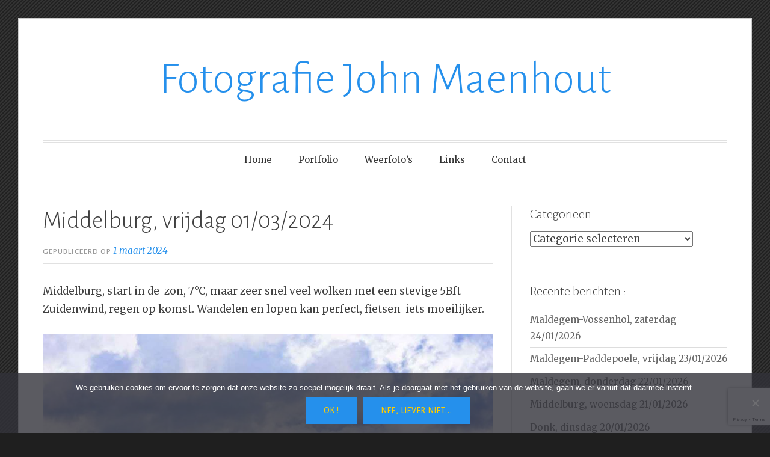

--- FILE ---
content_type: text/html; charset=UTF-8
request_url: https://johnmaenhout.adegem.be/middelburg-vrijdag-01-03-2024/
body_size: 11814
content:
<!DOCTYPE html>
<html lang="nl-NL">
<head>
<meta charset="UTF-8">
<meta name="viewport" content="width=device-width, initial-scale=1">
<link rel="profile" href="https://gmpg.org/xfn/11">
<link rel="pingback" href="https://johnmaenhout.adegem.be/xmlrpc.php">

<title>Middelburg, vrijdag 01/03/2024 &#8211; Fotografie John Maenhout</title>
<meta name='robots' content='max-image-preview:large' />
<link rel='dns-prefetch' href='//fonts.googleapis.com' />
<link rel="alternate" title="oEmbed (JSON)" type="application/json+oembed" href="https://johnmaenhout.adegem.be/wp-json/oembed/1.0/embed?url=https%3A%2F%2Fjohnmaenhout.adegem.be%2Fmiddelburg-vrijdag-01-03-2024%2F&#038;lang=nl" />
<link rel="alternate" title="oEmbed (XML)" type="text/xml+oembed" href="https://johnmaenhout.adegem.be/wp-json/oembed/1.0/embed?url=https%3A%2F%2Fjohnmaenhout.adegem.be%2Fmiddelburg-vrijdag-01-03-2024%2F&#038;format=xml&#038;lang=nl" />
<style id='wp-img-auto-sizes-contain-inline-css' type='text/css'>
img:is([sizes=auto i],[sizes^="auto," i]){contain-intrinsic-size:3000px 1500px}
/*# sourceURL=wp-img-auto-sizes-contain-inline-css */
</style>
<style id='wp-emoji-styles-inline-css' type='text/css'>

	img.wp-smiley, img.emoji {
		display: inline !important;
		border: none !important;
		box-shadow: none !important;
		height: 1em !important;
		width: 1em !important;
		margin: 0 0.07em !important;
		vertical-align: -0.1em !important;
		background: none !important;
		padding: 0 !important;
	}
/*# sourceURL=wp-emoji-styles-inline-css */
</style>
<style id='wp-block-library-inline-css' type='text/css'>
:root{--wp-block-synced-color:#7a00df;--wp-block-synced-color--rgb:122,0,223;--wp-bound-block-color:var(--wp-block-synced-color);--wp-editor-canvas-background:#ddd;--wp-admin-theme-color:#007cba;--wp-admin-theme-color--rgb:0,124,186;--wp-admin-theme-color-darker-10:#006ba1;--wp-admin-theme-color-darker-10--rgb:0,107,160.5;--wp-admin-theme-color-darker-20:#005a87;--wp-admin-theme-color-darker-20--rgb:0,90,135;--wp-admin-border-width-focus:2px}@media (min-resolution:192dpi){:root{--wp-admin-border-width-focus:1.5px}}.wp-element-button{cursor:pointer}:root .has-very-light-gray-background-color{background-color:#eee}:root .has-very-dark-gray-background-color{background-color:#313131}:root .has-very-light-gray-color{color:#eee}:root .has-very-dark-gray-color{color:#313131}:root .has-vivid-green-cyan-to-vivid-cyan-blue-gradient-background{background:linear-gradient(135deg,#00d084,#0693e3)}:root .has-purple-crush-gradient-background{background:linear-gradient(135deg,#34e2e4,#4721fb 50%,#ab1dfe)}:root .has-hazy-dawn-gradient-background{background:linear-gradient(135deg,#faaca8,#dad0ec)}:root .has-subdued-olive-gradient-background{background:linear-gradient(135deg,#fafae1,#67a671)}:root .has-atomic-cream-gradient-background{background:linear-gradient(135deg,#fdd79a,#004a59)}:root .has-nightshade-gradient-background{background:linear-gradient(135deg,#330968,#31cdcf)}:root .has-midnight-gradient-background{background:linear-gradient(135deg,#020381,#2874fc)}:root{--wp--preset--font-size--normal:16px;--wp--preset--font-size--huge:42px}.has-regular-font-size{font-size:1em}.has-larger-font-size{font-size:2.625em}.has-normal-font-size{font-size:var(--wp--preset--font-size--normal)}.has-huge-font-size{font-size:var(--wp--preset--font-size--huge)}.has-text-align-center{text-align:center}.has-text-align-left{text-align:left}.has-text-align-right{text-align:right}.has-fit-text{white-space:nowrap!important}#end-resizable-editor-section{display:none}.aligncenter{clear:both}.items-justified-left{justify-content:flex-start}.items-justified-center{justify-content:center}.items-justified-right{justify-content:flex-end}.items-justified-space-between{justify-content:space-between}.screen-reader-text{border:0;clip-path:inset(50%);height:1px;margin:-1px;overflow:hidden;padding:0;position:absolute;width:1px;word-wrap:normal!important}.screen-reader-text:focus{background-color:#ddd;clip-path:none;color:#444;display:block;font-size:1em;height:auto;left:5px;line-height:normal;padding:15px 23px 14px;text-decoration:none;top:5px;width:auto;z-index:100000}html :where(.has-border-color){border-style:solid}html :where([style*=border-top-color]){border-top-style:solid}html :where([style*=border-right-color]){border-right-style:solid}html :where([style*=border-bottom-color]){border-bottom-style:solid}html :where([style*=border-left-color]){border-left-style:solid}html :where([style*=border-width]){border-style:solid}html :where([style*=border-top-width]){border-top-style:solid}html :where([style*=border-right-width]){border-right-style:solid}html :where([style*=border-bottom-width]){border-bottom-style:solid}html :where([style*=border-left-width]){border-left-style:solid}html :where(img[class*=wp-image-]){height:auto;max-width:100%}:where(figure){margin:0 0 1em}html :where(.is-position-sticky){--wp-admin--admin-bar--position-offset:var(--wp-admin--admin-bar--height,0px)}@media screen and (max-width:600px){html :where(.is-position-sticky){--wp-admin--admin-bar--position-offset:0px}}

/*# sourceURL=wp-block-library-inline-css */
</style><style id='global-styles-inline-css' type='text/css'>
:root{--wp--preset--aspect-ratio--square: 1;--wp--preset--aspect-ratio--4-3: 4/3;--wp--preset--aspect-ratio--3-4: 3/4;--wp--preset--aspect-ratio--3-2: 3/2;--wp--preset--aspect-ratio--2-3: 2/3;--wp--preset--aspect-ratio--16-9: 16/9;--wp--preset--aspect-ratio--9-16: 9/16;--wp--preset--color--black: #000000;--wp--preset--color--cyan-bluish-gray: #abb8c3;--wp--preset--color--white: #ffffff;--wp--preset--color--pale-pink: #f78da7;--wp--preset--color--vivid-red: #cf2e2e;--wp--preset--color--luminous-vivid-orange: #ff6900;--wp--preset--color--luminous-vivid-amber: #fcb900;--wp--preset--color--light-green-cyan: #7bdcb5;--wp--preset--color--vivid-green-cyan: #00d084;--wp--preset--color--pale-cyan-blue: #8ed1fc;--wp--preset--color--vivid-cyan-blue: #0693e3;--wp--preset--color--vivid-purple: #9b51e0;--wp--preset--gradient--vivid-cyan-blue-to-vivid-purple: linear-gradient(135deg,rgb(6,147,227) 0%,rgb(155,81,224) 100%);--wp--preset--gradient--light-green-cyan-to-vivid-green-cyan: linear-gradient(135deg,rgb(122,220,180) 0%,rgb(0,208,130) 100%);--wp--preset--gradient--luminous-vivid-amber-to-luminous-vivid-orange: linear-gradient(135deg,rgb(252,185,0) 0%,rgb(255,105,0) 100%);--wp--preset--gradient--luminous-vivid-orange-to-vivid-red: linear-gradient(135deg,rgb(255,105,0) 0%,rgb(207,46,46) 100%);--wp--preset--gradient--very-light-gray-to-cyan-bluish-gray: linear-gradient(135deg,rgb(238,238,238) 0%,rgb(169,184,195) 100%);--wp--preset--gradient--cool-to-warm-spectrum: linear-gradient(135deg,rgb(74,234,220) 0%,rgb(151,120,209) 20%,rgb(207,42,186) 40%,rgb(238,44,130) 60%,rgb(251,105,98) 80%,rgb(254,248,76) 100%);--wp--preset--gradient--blush-light-purple: linear-gradient(135deg,rgb(255,206,236) 0%,rgb(152,150,240) 100%);--wp--preset--gradient--blush-bordeaux: linear-gradient(135deg,rgb(254,205,165) 0%,rgb(254,45,45) 50%,rgb(107,0,62) 100%);--wp--preset--gradient--luminous-dusk: linear-gradient(135deg,rgb(255,203,112) 0%,rgb(199,81,192) 50%,rgb(65,88,208) 100%);--wp--preset--gradient--pale-ocean: linear-gradient(135deg,rgb(255,245,203) 0%,rgb(182,227,212) 50%,rgb(51,167,181) 100%);--wp--preset--gradient--electric-grass: linear-gradient(135deg,rgb(202,248,128) 0%,rgb(113,206,126) 100%);--wp--preset--gradient--midnight: linear-gradient(135deg,rgb(2,3,129) 0%,rgb(40,116,252) 100%);--wp--preset--font-size--small: 13px;--wp--preset--font-size--medium: 20px;--wp--preset--font-size--large: 36px;--wp--preset--font-size--x-large: 42px;--wp--preset--spacing--20: 0.44rem;--wp--preset--spacing--30: 0.67rem;--wp--preset--spacing--40: 1rem;--wp--preset--spacing--50: 1.5rem;--wp--preset--spacing--60: 2.25rem;--wp--preset--spacing--70: 3.38rem;--wp--preset--spacing--80: 5.06rem;--wp--preset--shadow--natural: 6px 6px 9px rgba(0, 0, 0, 0.2);--wp--preset--shadow--deep: 12px 12px 50px rgba(0, 0, 0, 0.4);--wp--preset--shadow--sharp: 6px 6px 0px rgba(0, 0, 0, 0.2);--wp--preset--shadow--outlined: 6px 6px 0px -3px rgb(255, 255, 255), 6px 6px rgb(0, 0, 0);--wp--preset--shadow--crisp: 6px 6px 0px rgb(0, 0, 0);}:where(.is-layout-flex){gap: 0.5em;}:where(.is-layout-grid){gap: 0.5em;}body .is-layout-flex{display: flex;}.is-layout-flex{flex-wrap: wrap;align-items: center;}.is-layout-flex > :is(*, div){margin: 0;}body .is-layout-grid{display: grid;}.is-layout-grid > :is(*, div){margin: 0;}:where(.wp-block-columns.is-layout-flex){gap: 2em;}:where(.wp-block-columns.is-layout-grid){gap: 2em;}:where(.wp-block-post-template.is-layout-flex){gap: 1.25em;}:where(.wp-block-post-template.is-layout-grid){gap: 1.25em;}.has-black-color{color: var(--wp--preset--color--black) !important;}.has-cyan-bluish-gray-color{color: var(--wp--preset--color--cyan-bluish-gray) !important;}.has-white-color{color: var(--wp--preset--color--white) !important;}.has-pale-pink-color{color: var(--wp--preset--color--pale-pink) !important;}.has-vivid-red-color{color: var(--wp--preset--color--vivid-red) !important;}.has-luminous-vivid-orange-color{color: var(--wp--preset--color--luminous-vivid-orange) !important;}.has-luminous-vivid-amber-color{color: var(--wp--preset--color--luminous-vivid-amber) !important;}.has-light-green-cyan-color{color: var(--wp--preset--color--light-green-cyan) !important;}.has-vivid-green-cyan-color{color: var(--wp--preset--color--vivid-green-cyan) !important;}.has-pale-cyan-blue-color{color: var(--wp--preset--color--pale-cyan-blue) !important;}.has-vivid-cyan-blue-color{color: var(--wp--preset--color--vivid-cyan-blue) !important;}.has-vivid-purple-color{color: var(--wp--preset--color--vivid-purple) !important;}.has-black-background-color{background-color: var(--wp--preset--color--black) !important;}.has-cyan-bluish-gray-background-color{background-color: var(--wp--preset--color--cyan-bluish-gray) !important;}.has-white-background-color{background-color: var(--wp--preset--color--white) !important;}.has-pale-pink-background-color{background-color: var(--wp--preset--color--pale-pink) !important;}.has-vivid-red-background-color{background-color: var(--wp--preset--color--vivid-red) !important;}.has-luminous-vivid-orange-background-color{background-color: var(--wp--preset--color--luminous-vivid-orange) !important;}.has-luminous-vivid-amber-background-color{background-color: var(--wp--preset--color--luminous-vivid-amber) !important;}.has-light-green-cyan-background-color{background-color: var(--wp--preset--color--light-green-cyan) !important;}.has-vivid-green-cyan-background-color{background-color: var(--wp--preset--color--vivid-green-cyan) !important;}.has-pale-cyan-blue-background-color{background-color: var(--wp--preset--color--pale-cyan-blue) !important;}.has-vivid-cyan-blue-background-color{background-color: var(--wp--preset--color--vivid-cyan-blue) !important;}.has-vivid-purple-background-color{background-color: var(--wp--preset--color--vivid-purple) !important;}.has-black-border-color{border-color: var(--wp--preset--color--black) !important;}.has-cyan-bluish-gray-border-color{border-color: var(--wp--preset--color--cyan-bluish-gray) !important;}.has-white-border-color{border-color: var(--wp--preset--color--white) !important;}.has-pale-pink-border-color{border-color: var(--wp--preset--color--pale-pink) !important;}.has-vivid-red-border-color{border-color: var(--wp--preset--color--vivid-red) !important;}.has-luminous-vivid-orange-border-color{border-color: var(--wp--preset--color--luminous-vivid-orange) !important;}.has-luminous-vivid-amber-border-color{border-color: var(--wp--preset--color--luminous-vivid-amber) !important;}.has-light-green-cyan-border-color{border-color: var(--wp--preset--color--light-green-cyan) !important;}.has-vivid-green-cyan-border-color{border-color: var(--wp--preset--color--vivid-green-cyan) !important;}.has-pale-cyan-blue-border-color{border-color: var(--wp--preset--color--pale-cyan-blue) !important;}.has-vivid-cyan-blue-border-color{border-color: var(--wp--preset--color--vivid-cyan-blue) !important;}.has-vivid-purple-border-color{border-color: var(--wp--preset--color--vivid-purple) !important;}.has-vivid-cyan-blue-to-vivid-purple-gradient-background{background: var(--wp--preset--gradient--vivid-cyan-blue-to-vivid-purple) !important;}.has-light-green-cyan-to-vivid-green-cyan-gradient-background{background: var(--wp--preset--gradient--light-green-cyan-to-vivid-green-cyan) !important;}.has-luminous-vivid-amber-to-luminous-vivid-orange-gradient-background{background: var(--wp--preset--gradient--luminous-vivid-amber-to-luminous-vivid-orange) !important;}.has-luminous-vivid-orange-to-vivid-red-gradient-background{background: var(--wp--preset--gradient--luminous-vivid-orange-to-vivid-red) !important;}.has-very-light-gray-to-cyan-bluish-gray-gradient-background{background: var(--wp--preset--gradient--very-light-gray-to-cyan-bluish-gray) !important;}.has-cool-to-warm-spectrum-gradient-background{background: var(--wp--preset--gradient--cool-to-warm-spectrum) !important;}.has-blush-light-purple-gradient-background{background: var(--wp--preset--gradient--blush-light-purple) !important;}.has-blush-bordeaux-gradient-background{background: var(--wp--preset--gradient--blush-bordeaux) !important;}.has-luminous-dusk-gradient-background{background: var(--wp--preset--gradient--luminous-dusk) !important;}.has-pale-ocean-gradient-background{background: var(--wp--preset--gradient--pale-ocean) !important;}.has-electric-grass-gradient-background{background: var(--wp--preset--gradient--electric-grass) !important;}.has-midnight-gradient-background{background: var(--wp--preset--gradient--midnight) !important;}.has-small-font-size{font-size: var(--wp--preset--font-size--small) !important;}.has-medium-font-size{font-size: var(--wp--preset--font-size--medium) !important;}.has-large-font-size{font-size: var(--wp--preset--font-size--large) !important;}.has-x-large-font-size{font-size: var(--wp--preset--font-size--x-large) !important;}
/*# sourceURL=global-styles-inline-css */
</style>

<style id='classic-theme-styles-inline-css' type='text/css'>
/*! This file is auto-generated */
.wp-block-button__link{color:#fff;background-color:#32373c;border-radius:9999px;box-shadow:none;text-decoration:none;padding:calc(.667em + 2px) calc(1.333em + 2px);font-size:1.125em}.wp-block-file__button{background:#32373c;color:#fff;text-decoration:none}
/*# sourceURL=/wp-includes/css/classic-themes.min.css */
</style>
<link rel='stylesheet' id='contact-form-7-css' href='https://johnmaenhout.adegem.be/wp-content/plugins/contact-form-7/includes/css/styles.css?ver=6.1.4' type='text/css' media='all' />
<link rel='stylesheet' id='cookie-notice-front-css' href='https://johnmaenhout.adegem.be/wp-content/plugins/cookie-notice/css/front.min.css?ver=2.5.11' type='text/css' media='all' />
<link rel='stylesheet' id='toujours-style-css' href='https://johnmaenhout.adegem.be/wp-content/themes/toujours/style.css?ver=ada7a34dcf93d5d784760b1777395b16' type='text/css' media='all' />
<link rel='stylesheet' id='toujours-fonts-css' href='https://fonts.googleapis.com/css?family=Alegreya+Sans%3A300%2C500%2C300italic%2C500italic%7CMerriweather%3A700italic%2C400%2C400italic%2C700%2C600&#038;subset=latin%2Clatin-ext' type='text/css' media='all' />
<link rel='stylesheet' id='genericons-css' href='https://johnmaenhout.adegem.be/wp-content/themes/toujours/genericons/genericons.css' type='text/css' media='all' />
<script type="text/javascript" src="https://johnmaenhout.adegem.be/wp-includes/js/jquery/jquery.min.js?ver=3.7.1" id="jquery-core-js"></script>
<script type="text/javascript" src="https://johnmaenhout.adegem.be/wp-includes/js/jquery/jquery-migrate.min.js?ver=3.4.1" id="jquery-migrate-js"></script>
<link rel="https://api.w.org/" href="https://johnmaenhout.adegem.be/wp-json/" /><link rel="alternate" title="JSON" type="application/json" href="https://johnmaenhout.adegem.be/wp-json/wp/v2/posts/17670" /><link rel="EditURI" type="application/rsd+xml" title="RSD" href="https://johnmaenhout.adegem.be/xmlrpc.php?rsd" />

<link rel="canonical" href="https://johnmaenhout.adegem.be/middelburg-vrijdag-01-03-2024/" />
<link rel='shortlink' href='https://johnmaenhout.adegem.be/?p=17670' />

		<!-- GA Google Analytics @ https://m0n.co/ga -->
		<script async src="https://www.googletagmanager.com/gtag/js?id=G-T566WDSEF8"></script>
		<script>
			window.dataLayer = window.dataLayer || [];
			function gtag(){dataLayer.push(arguments);}
			gtag('js', new Date());
			gtag('config', 'G-T566WDSEF8');
		</script>

	<style type="text/css" id="custom-background-css">
body.custom-background { background-color: #1f1f1f; background-image: url("https://johnmaenhout.adegem.be/wp-content/uploads/2020/10/bgnd.png"); background-position: left top; background-size: auto; background-repeat: repeat; background-attachment: fixed; }
</style>
	<link rel="icon" href="https://johnmaenhout.adegem.be/wp-content/uploads/2020/11/cropped-john-jenny-2020-site-icoon-32x32.jpg" sizes="32x32" />
<link rel="icon" href="https://johnmaenhout.adegem.be/wp-content/uploads/2020/11/cropped-john-jenny-2020-site-icoon-192x192.jpg" sizes="192x192" />
<link rel="apple-touch-icon" href="https://johnmaenhout.adegem.be/wp-content/uploads/2020/11/cropped-john-jenny-2020-site-icoon-180x180.jpg" />
<meta name="msapplication-TileImage" content="https://johnmaenhout.adegem.be/wp-content/uploads/2020/11/cropped-john-jenny-2020-site-icoon-270x270.jpg" />
		<style type="text/css" id="wp-custom-css">
			.gallery-columns-3 .gallery-item {
padding: 0px 3px 3px;
margin-bottom: 0;
line-height: 1;
}
.gallery-caption {
color: #666;
font-style: normal;
}
#cn-accept-cookie, #cn-refuse-cookie {color:#fc0}		</style>
		<link rel='stylesheet' id='glg-photobox-style-css' href='https://johnmaenhout.adegem.be/wp-content/plugins/gallery-lightbox-slider/css/photobox/photobox.min.css?ver=1.0.0.43' type='text/css' media='' />
</head>

<body class="wp-singular post-template-default single single-post postid-17670 single-format-standard custom-background wp-theme-toujours cookies-not-set user-background">
<div id="page" class="site">
	<a class="skip-link screen-reader-text" href="#content">Ga verder naar inhoud</a>

		<header id="masthead" class="site-header" role="banner">

		<div class="wrap">
			<div class="site-branding">
									<p class="site-title"><a href="https://johnmaenhout.adegem.be/" rel="home">Fotografie John Maenhout</a></p>
							</div><!-- .site-branding -->

							<nav id="site-navigation" class="main-navigation" role="navigation">
					<button class="menu-toggle" aria-controls="primary-menu" aria-expanded="false">Menu</button>
					<div class="menu-nl-menu-container"><ul id="primary-menu" class="menu"><li id="menu-item-2236" class="menu-item menu-item-type-post_type menu-item-object-page menu-item-home menu-item-2236"><a href="https://johnmaenhout.adegem.be/">Home</a></li>
<li id="menu-item-2235" class="menu-item menu-item-type-post_type menu-item-object-page menu-item-2235"><a href="https://johnmaenhout.adegem.be/portfolio/">Portfolio</a></li>
<li id="menu-item-2237" class="menu-item menu-item-type-taxonomy menu-item-object-category current-post-ancestor current-menu-parent current-post-parent menu-item-2237"><a href="https://johnmaenhout.adegem.be/categorie/weerfotos/">Weerfoto&#8217;s</a></li>
<li id="menu-item-2234" class="menu-item menu-item-type-post_type menu-item-object-page menu-item-2234"><a href="https://johnmaenhout.adegem.be/links/">Links</a></li>
<li id="menu-item-2233" class="menu-item menu-item-type-post_type menu-item-object-page menu-item-2233"><a href="https://johnmaenhout.adegem.be/contact/">Contact</a></li>
</ul></div>				</nav><!-- #site-navigation -->
					</div><!-- .wrap -->
	</header><!-- #masthead -->

	
		

		

		<div id="content" class="site-content">
			<div class="wrap">


	<div id="primary" class="content-area">
		<main id="main" class="site-main" role="main">

		
			
<article id="post-17670" class="post-17670 post type-post status-publish format-standard hentry category-middelburg category-weerfotos">

	
	<header class="entry-header">
		
		<h2 class="entry-title">Middelburg, vrijdag 01/03/2024</h2>
				<div class="entry-meta">
			<span class="posted-on"><span>Gepubliceerd op <a href="https://johnmaenhout.adegem.be/middelburg-vrijdag-01-03-2024/" rel="bookmark"><time class="entry-date published" datetime="2024-03-01T11:47:55+01:00">1 maart 2024</time><time class="updated" datetime="2024-03-01T20:14:46+01:00">1 maart 2024</time></a></span></span> <span class="byline">door <span class="author vcard"><a class="url fn n" href="https://johnmaenhout.adegem.be/author/johnmaenhout/">John</a></span></span>		</div><!-- .entry-meta -->
			</header><!-- .entry-header -->


			<div class="entry-content">

			<p>Middelburg, start in de  zon, 7°C, maar zeer snel veel wolken met een stevige 5Bft Zuidenwind, regen op komst. Wandelen en lopen kan perfect, fietsen  iets moeilijker.</p>
<p><img fetchpriority="high" decoding="async" class="aligncenter size-full wp-image-17673" src="https://johnmaenhout.adegem.be/wp-content/uploads/2024/03/01.03.2024-Langs-Leopoldkanaal-1.jpg" alt="" width="900" height="600" srcset="https://johnmaenhout.adegem.be/wp-content/uploads/2024/03/01.03.2024-Langs-Leopoldkanaal-1.jpg 900w, https://johnmaenhout.adegem.be/wp-content/uploads/2024/03/01.03.2024-Langs-Leopoldkanaal-1-300x200.jpg 300w, https://johnmaenhout.adegem.be/wp-content/uploads/2024/03/01.03.2024-Langs-Leopoldkanaal-1-768x512.jpg 768w, https://johnmaenhout.adegem.be/wp-content/uploads/2024/03/01.03.2024-Langs-Leopoldkanaal-1-600x400.jpg 600w" sizes="(max-width: 900px) 100vw, 900px" /> <img decoding="async" class="aligncenter size-full wp-image-17674" src="https://johnmaenhout.adegem.be/wp-content/uploads/2024/03/01.03.2024-Langs-Leopoldkanaal-2.jpg" alt="" width="900" height="600" srcset="https://johnmaenhout.adegem.be/wp-content/uploads/2024/03/01.03.2024-Langs-Leopoldkanaal-2.jpg 900w, https://johnmaenhout.adegem.be/wp-content/uploads/2024/03/01.03.2024-Langs-Leopoldkanaal-2-300x200.jpg 300w, https://johnmaenhout.adegem.be/wp-content/uploads/2024/03/01.03.2024-Langs-Leopoldkanaal-2-768x512.jpg 768w, https://johnmaenhout.adegem.be/wp-content/uploads/2024/03/01.03.2024-Langs-Leopoldkanaal-2-600x400.jpg 600w" sizes="(max-width: 900px) 100vw, 900px" /></p>

			
		</div><!-- .entry-content -->
	
	<footer class="entry-footer">
		<span class="cat-links">Categorie <a href="https://johnmaenhout.adegem.be/categorie/weerfotos/middelburg/" rel="category tag">Middelburg</a>, <a href="https://johnmaenhout.adegem.be/categorie/weerfotos/" rel="category tag">Weerfoto's</a></span>	</footer><!-- .entry-footer -->
</article><!-- #post-## -->

			
	<nav class="navigation post-navigation" aria-label="Berichten">
		<h2 class="screen-reader-text">Bericht navigatie</h2>
		<div class="nav-links"><div class="nav-previous"><a href="https://johnmaenhout.adegem.be/weerfotos-februari-2024/" rel="prev"><span class="nav-subtitle">Vorige</span> <span class="nav-title">Weerfoto’s – Februari 2024</span></a></div><div class="nav-next"><a href="https://johnmaenhout.adegem.be/kleit-zaterdag-02-03-2024/" rel="next"><span class="nav-subtitle">Volgende</span> <span class="nav-title">Kleit, zaterdag 02/03/2024</span></a></div></div>
	</nav>
			
		
		</main><!-- #main -->
	</div><!-- #primary -->


<div id="secondary" class="widget-area" role="complementary">
	<aside id="categories-3" class="widget widget_categories"><h3 class="widget-title">Categorieën</h3><form action="https://johnmaenhout.adegem.be" method="get"><label class="screen-reader-text" for="cat">Categorieën</label><select  name='cat' id='cat' class='postform'>
	<option value='-1'>Categorie selecteren</option>
	<option class="level-0" value="33">Portfolio&nbsp;&nbsp;(9)</option>
	<option class="level-0" value="34">Weerfoto&#8217;s&nbsp;&nbsp;(2.351)</option>
	<option class="level-1" value="149">&nbsp;&nbsp;&nbsp;Aalter&nbsp;&nbsp;(10)</option>
	<option class="level-1" value="36">&nbsp;&nbsp;&nbsp;Aardenburg (NL)&nbsp;&nbsp;(34)</option>
	<option class="level-1" value="37">&nbsp;&nbsp;&nbsp;Adegem&nbsp;&nbsp;(633)</option>
	<option class="level-1" value="38">&nbsp;&nbsp;&nbsp;Balgerhoeke&nbsp;&nbsp;(24)</option>
	<option class="level-1" value="182">&nbsp;&nbsp;&nbsp;Bentille&nbsp;&nbsp;(4)</option>
	<option class="level-1" value="39">&nbsp;&nbsp;&nbsp;Damme&nbsp;&nbsp;(33)</option>
	<option class="level-1" value="189">&nbsp;&nbsp;&nbsp;Deinze&nbsp;&nbsp;(1)</option>
	<option class="level-1" value="40">&nbsp;&nbsp;&nbsp;Donk&nbsp;&nbsp;(119)</option>
	<option class="level-1" value="41">&nbsp;&nbsp;&nbsp;Eede (NL)&nbsp;&nbsp;(6)</option>
	<option class="level-1" value="42">&nbsp;&nbsp;&nbsp;Eeklo&nbsp;&nbsp;(18)</option>
	<option class="level-1" value="176">&nbsp;&nbsp;&nbsp;Hansbeke&nbsp;&nbsp;(4)</option>
	<option class="level-1" value="43">&nbsp;&nbsp;&nbsp;Heille (NL)&nbsp;&nbsp;(8)</option>
	<option class="level-1" value="44">&nbsp;&nbsp;&nbsp;Hoeke&nbsp;&nbsp;(6)</option>
	<option class="level-1" value="205">&nbsp;&nbsp;&nbsp;Kaprijke&nbsp;&nbsp;(1)</option>
	<option class="level-1" value="45">&nbsp;&nbsp;&nbsp;Kleit&nbsp;&nbsp;(216)</option>
	<option class="level-1" value="46">&nbsp;&nbsp;&nbsp;Knesselare&nbsp;&nbsp;(93)</option>
	<option class="level-1" value="208">&nbsp;&nbsp;&nbsp;Knokke-Zoute&nbsp;&nbsp;(2)</option>
	<option class="level-1" value="155">&nbsp;&nbsp;&nbsp;Lapscheure&nbsp;&nbsp;(7)</option>
	<option class="level-1" value="180">&nbsp;&nbsp;&nbsp;Lembeke&nbsp;&nbsp;(4)</option>
	<option class="level-1" value="47">&nbsp;&nbsp;&nbsp;Maldegem&nbsp;&nbsp;(723)</option>
	<option class="level-1" value="56">&nbsp;&nbsp;&nbsp;Maldegem-Strobrugge&nbsp;&nbsp;(30)</option>
	<option class="level-1" value="151">&nbsp;&nbsp;&nbsp;Merendree&nbsp;&nbsp;(7)</option>
	<option class="level-1" value="48">&nbsp;&nbsp;&nbsp;Middelburg&nbsp;&nbsp;(201)</option>
	<option class="level-1" value="49">&nbsp;&nbsp;&nbsp;Moerkerke&nbsp;&nbsp;(30)</option>
	<option class="level-1" value="172">&nbsp;&nbsp;&nbsp;Oedelem&nbsp;&nbsp;(1)</option>
	<option class="level-1" value="147">&nbsp;&nbsp;&nbsp;Oostburg (NL)&nbsp;&nbsp;(19)</option>
	<option class="level-1" value="143">&nbsp;&nbsp;&nbsp;Oostkerke&nbsp;&nbsp;(4)</option>
	<option class="level-1" value="50">&nbsp;&nbsp;&nbsp;Oostwinkel&nbsp;&nbsp;(12)</option>
	<option class="level-1" value="153">&nbsp;&nbsp;&nbsp;Poeke&nbsp;&nbsp;(1)</option>
	<option class="level-1" value="195">&nbsp;&nbsp;&nbsp;Retranchement (NL)&nbsp;&nbsp;(1)</option>
	<option class="level-1" value="51">&nbsp;&nbsp;&nbsp;Ronsele&nbsp;&nbsp;(1)</option>
	<option class="level-1" value="52">&nbsp;&nbsp;&nbsp;Sijsele&nbsp;&nbsp;(6)</option>
	<option class="level-1" value="174">&nbsp;&nbsp;&nbsp;Sint-Jan-in-Eremo&nbsp;&nbsp;(9)</option>
	<option class="level-1" value="159">&nbsp;&nbsp;&nbsp;Sint-Joris-ten-Distel&nbsp;&nbsp;(1)</option>
	<option class="level-1" value="53">&nbsp;&nbsp;&nbsp;Sint-Kruis (NL)&nbsp;&nbsp;(6)</option>
	<option class="level-1" value="54">&nbsp;&nbsp;&nbsp;Sint-Laureins&nbsp;&nbsp;(54)</option>
	<option class="level-1" value="55">&nbsp;&nbsp;&nbsp;Sint-Margriete&nbsp;&nbsp;(14)</option>
	<option class="level-1" value="157">&nbsp;&nbsp;&nbsp;Sluis (NL)&nbsp;&nbsp;(14)</option>
	<option class="level-1" value="57">&nbsp;&nbsp;&nbsp;Ursel&nbsp;&nbsp;(38)</option>
	<option class="level-1" value="35">&nbsp;&nbsp;&nbsp;Zomergem&nbsp;&nbsp;(6)</option>
</select>
</form><script type="text/javascript">
/* <![CDATA[ */

( ( dropdownId ) => {
	const dropdown = document.getElementById( dropdownId );
	function onSelectChange() {
		setTimeout( () => {
			if ( 'escape' === dropdown.dataset.lastkey ) {
				return;
			}
			if ( dropdown.value && parseInt( dropdown.value ) > 0 && dropdown instanceof HTMLSelectElement ) {
				dropdown.parentElement.submit();
			}
		}, 250 );
	}
	function onKeyUp( event ) {
		if ( 'Escape' === event.key ) {
			dropdown.dataset.lastkey = 'escape';
		} else {
			delete dropdown.dataset.lastkey;
		}
	}
	function onClick() {
		delete dropdown.dataset.lastkey;
	}
	dropdown.addEventListener( 'keyup', onKeyUp );
	dropdown.addEventListener( 'click', onClick );
	dropdown.addEventListener( 'change', onSelectChange );
})( "cat" );

//# sourceURL=WP_Widget_Categories%3A%3Awidget
/* ]]> */
</script>
</aside>
		<aside id="recent-posts-3" class="widget widget_recent_entries">
		<h3 class="widget-title">Recente berichten :</h3>
		<ul>
											<li>
					<a href="https://johnmaenhout.adegem.be/maldegem-vossenhol-zaterdag-24-01-2026/">Maldegem-Vossenhol, zaterdag 24/01/2026</a>
									</li>
											<li>
					<a href="https://johnmaenhout.adegem.be/maldegem-paddepoele-vrijdag-23-01-2026/">Maldegem-Paddepoele, vrijdag 23/01/2026</a>
									</li>
											<li>
					<a href="https://johnmaenhout.adegem.be/maldegem-donderdag-22-01-2026/">Maldegem, donderdag 22/01/2026</a>
									</li>
											<li>
					<a href="https://johnmaenhout.adegem.be/middelburg-woensdag-21-01-2026/">Middelburg, woensdag 21/01/2026</a>
									</li>
											<li>
					<a href="https://johnmaenhout.adegem.be/donk-dinsdag-20-01-2026/">Donk, dinsdag 20/01/2026</a>
									</li>
											<li>
					<a href="https://johnmaenhout.adegem.be/adegem-maandag-19-01-2026/">Adegem, maandag 19/01/2026</a>
									</li>
											<li>
					<a href="https://johnmaenhout.adegem.be/adegem-zondag-17-01-2026/">Adegem, zondag 18/01/2026</a>
									</li>
											<li>
					<a href="https://johnmaenhout.adegem.be/strobrugge-zaterdag-17-01-2026/">Strobrugge, zaterdag 17/01/2026</a>
									</li>
											<li>
					<a href="https://johnmaenhout.adegem.be/maldegem-vrijdag-16-01-2026/">Maldegem, vrijdag 16/01/2026</a>
									</li>
											<li>
					<a href="https://johnmaenhout.adegem.be/adegem-donderdag-15-01-2026/">Adegem, donderdag 15/01/2026</a>
									</li>
											<li>
					<a href="https://johnmaenhout.adegem.be/donk-woensdag-14-01-2026/">Donk, woensdag 14/01/2026</a>
									</li>
											<li>
					<a href="https://johnmaenhout.adegem.be/kleit-dinsdag-13-01-2026/">Kleit, dinsdag 13/01/2026</a>
									</li>
											<li>
					<a href="https://johnmaenhout.adegem.be/maldegem-maandag-12-01-2026/">Maldegem, maandag 12/01/2026</a>
									</li>
											<li>
					<a href="https://johnmaenhout.adegem.be/adegem-zondag-11-01-26/">Adegem, zondag 11/01/26</a>
									</li>
											<li>
					<a href="https://johnmaenhout.adegem.be/maldegem-zaterdag-10-01-2025/">Maldegem, zaterdag 10/01/2025</a>
									</li>
					</ul>

		</aside></div><!-- #secondary -->
		</div><!-- .wrap -->
	</div><!-- #content -->

			<div id="footer-widgets" class="widget-one" role="complementary">
			<div class="wrap">
				<div class="grid-layout">
					<aside id="custom_html-3" class="widget_text widget widget_custom_html"><div class="textwidget custom-html-widget"><div style="text-align: center; font-size: .9em;"><a href="/wp-login.php">©</a> 2023 John Maenhout - Alle rechten voorbehouden.<br />
Al mijn foto's zijn geregistreerd en auteursrechtelijk beschermd.<br />
Gebruik in welke vorm dan ook (website, papieren publicatie, publieke tentoonstelling enz.) is strikt verboden zonder mijn schriftelijke toestemming.<br />
Om contact op te nemen met mij kunt u gebruik maken van het <a href="/contact/"><strong>contactformulier</strong></a> op deze site.</div></div></aside>				</div>
			</div><!-- .wrap -->
		</div><!-- #footer-widgets -->
	
	<footer id="colophon" class="site-footer" role="contentinfo">
		<div class="wrap">
						<div class="site-info">
<!-- MODS GEERT -->
				<a href="https://wordpress.org/">Wordpress</a><span class="sep"> | </span>Theme <a href="https://wordpress.org/themes/toujours/">Toujours</a> by <a href="https://automattic.com" rel="designer">Automattic</a>
<!-- FIN MODS GEERT -->
			</div><!-- .site-info -->
		</div><!-- .wrap -->
	</footer><!-- #colophon -->
</div><!-- #page -->

<script type="speculationrules">
{"prefetch":[{"source":"document","where":{"and":[{"href_matches":"/*"},{"not":{"href_matches":["/wp-*.php","/wp-admin/*","/wp-content/uploads/*","/wp-content/*","/wp-content/plugins/*","/wp-content/themes/toujours/*","/*\\?(.+)"]}},{"not":{"selector_matches":"a[rel~=\"nofollow\"]"}},{"not":{"selector_matches":".no-prefetch, .no-prefetch a"}}]},"eagerness":"conservative"}]}
</script>
		<style>
			:root {
				-webkit-user-select: none;
				-webkit-touch-callout: none;
				-ms-user-select: none;
				-moz-user-select: none;
				user-select: none;
			}
		</style>
		<script type="text/javascript">
			/*<![CDATA[*/
			document.oncontextmenu = function(event) {
				if (event.target.tagName != 'INPUT' && event.target.tagName != 'TEXTAREA') {
					event.preventDefault();
				}
			};
			document.ondragstart = function() {
				if (event.target.tagName != 'INPUT' && event.target.tagName != 'TEXTAREA') {
					event.preventDefault();
				}
			};
			/*]]>*/
		</script>
		<script type="text/javascript" src="https://johnmaenhout.adegem.be/wp-includes/js/dist/hooks.min.js?ver=dd5603f07f9220ed27f1" id="wp-hooks-js"></script>
<script type="text/javascript" src="https://johnmaenhout.adegem.be/wp-includes/js/dist/i18n.min.js?ver=c26c3dc7bed366793375" id="wp-i18n-js"></script>
<script type="text/javascript" id="wp-i18n-js-after">
/* <![CDATA[ */
wp.i18n.setLocaleData( { 'text direction\u0004ltr': [ 'ltr' ] } );
//# sourceURL=wp-i18n-js-after
/* ]]> */
</script>
<script type="text/javascript" src="https://johnmaenhout.adegem.be/wp-content/plugins/contact-form-7/includes/swv/js/index.js?ver=6.1.4" id="swv-js"></script>
<script type="text/javascript" id="contact-form-7-js-translations">
/* <![CDATA[ */
( function( domain, translations ) {
	var localeData = translations.locale_data[ domain ] || translations.locale_data.messages;
	localeData[""].domain = domain;
	wp.i18n.setLocaleData( localeData, domain );
} )( "contact-form-7", {"translation-revision-date":"2025-11-30 09:13:36+0000","generator":"GlotPress\/4.0.3","domain":"messages","locale_data":{"messages":{"":{"domain":"messages","plural-forms":"nplurals=2; plural=n != 1;","lang":"nl"},"This contact form is placed in the wrong place.":["Dit contactformulier staat op de verkeerde plek."],"Error:":["Fout:"]}},"comment":{"reference":"includes\/js\/index.js"}} );
//# sourceURL=contact-form-7-js-translations
/* ]]> */
</script>
<script type="text/javascript" id="contact-form-7-js-before">
/* <![CDATA[ */
var wpcf7 = {
    "api": {
        "root": "https:\/\/johnmaenhout.adegem.be\/wp-json\/",
        "namespace": "contact-form-7\/v1"
    }
};
//# sourceURL=contact-form-7-js-before
/* ]]> */
</script>
<script type="text/javascript" src="https://johnmaenhout.adegem.be/wp-content/plugins/contact-form-7/includes/js/index.js?ver=6.1.4" id="contact-form-7-js"></script>
<script type="text/javascript" id="cookie-notice-front-js-before">
/* <![CDATA[ */
var cnArgs = {"ajaxUrl":"https:\/\/johnmaenhout.adegem.be\/wp-admin\/admin-ajax.php","nonce":"72d3faf62d","hideEffect":"fade","position":"bottom","onScroll":false,"onScrollOffset":100,"onClick":false,"cookieName":"cookie_notice_accepted","cookieTime":2592000,"cookieTimeRejected":2592000,"globalCookie":false,"redirection":true,"cache":false,"revokeCookies":false,"revokeCookiesOpt":"automatic"};

//# sourceURL=cookie-notice-front-js-before
/* ]]> */
</script>
<script type="text/javascript" src="https://johnmaenhout.adegem.be/wp-content/plugins/cookie-notice/js/front.min.js?ver=2.5.11" id="cookie-notice-front-js"></script>
<script type="text/javascript" src="https://johnmaenhout.adegem.be/wp-content/themes/toujours/js/jquery.flexslider.js?ver=20160104" id="flexslider-js"></script>
<script type="text/javascript" src="https://johnmaenhout.adegem.be/wp-includes/js/imagesloaded.min.js?ver=5.0.0" id="imagesloaded-js"></script>
<script type="text/javascript" src="https://johnmaenhout.adegem.be/wp-content/themes/toujours/js/navigation.js?ver=20120206" id="toujours-navigation-js"></script>
<script type="text/javascript" src="https://johnmaenhout.adegem.be/wp-content/themes/toujours/js/skip-link-focus-fix.js?ver=20130115" id="toujours-skip-link-focus-fix-js"></script>
<script type="text/javascript" src="https://johnmaenhout.adegem.be/wp-includes/js/masonry.min.js?ver=4.2.2" id="masonry-js"></script>
<script type="text/javascript" id="toujours-global-js-extra">
/* <![CDATA[ */
var toujours_script_strings = {"next_link":"Volgende Slide","previous_link":"Vorige Slide"};
//# sourceURL=toujours-global-js-extra
/* ]]> */
</script>
<script type="text/javascript" src="https://johnmaenhout.adegem.be/wp-content/themes/toujours/js/global.js?ver=20151215" id="toujours-global-js"></script>
<script type="text/javascript" src="https://johnmaenhout.adegem.be/wp-content/plugins/wp-gallery-custom-links/wp-gallery-custom-links.js?ver=1.1" id="wp-gallery-custom-links-js-js"></script>
<script type="text/javascript" src="https://www.google.com/recaptcha/api.js?render=6Lfxt_UdAAAAAAO6kBMrH1fuxAIdUoWUZtf4nGo4&amp;ver=3.0" id="google-recaptcha-js"></script>
<script type="text/javascript" src="https://johnmaenhout.adegem.be/wp-includes/js/dist/vendor/wp-polyfill.min.js?ver=3.15.0" id="wp-polyfill-js"></script>
<script type="text/javascript" id="wpcf7-recaptcha-js-before">
/* <![CDATA[ */
var wpcf7_recaptcha = {
    "sitekey": "6Lfxt_UdAAAAAAO6kBMrH1fuxAIdUoWUZtf4nGo4",
    "actions": {
        "homepage": "homepage",
        "contactform": "contactform"
    }
};
//# sourceURL=wpcf7-recaptcha-js-before
/* ]]> */
</script>
<script type="text/javascript" src="https://johnmaenhout.adegem.be/wp-content/plugins/contact-form-7/modules/recaptcha/index.js?ver=6.1.4" id="wpcf7-recaptcha-js"></script>
<script type="text/javascript" src="https://johnmaenhout.adegem.be/wp-content/plugins/gallery-lightbox-slider/js/jquery/photobox/jquery.photobox.min.js?ver=1.0.0.43" id="glg-photobox-js"></script>

<!--[if lt IE 9]><link rel="stylesheet" href="https://johnmaenhout.adegem.be/wp-content/plugins/gallery-lightbox-slider '/css/photobox/photobox.ie.css'.'"><![endif]-->

<style type="text/css">
#pbOverlay { background:
	rgba(0,0,0,.90)none repeat scroll 0% 0% !important; }
	.gallery-caption, .blocks-gallery-item figcaption {}	.pbWrapper > img{display: inline;}
	#pbThumbsToggler {display: none !important;}
</style>

<script type="text/javascript">// <![CDATA[
jQuery(document).ready(function($) {
	/* START --- Gallery Lightbox Lite --- */
	
	/* Replace default title to more fancy :) */
	$('.gallery img').each(function(i) {

		$alt = $(this).attr('alt');
		$(this).attr('alt', $alt.replace(/-|_/g, ' '));
		$altnew = $(this).attr('alt').replace(/\b[a-z]/g, function(letter) {
            return letter.toUpperCase();
        });

		$(this).attr('alt', $altnew );

	});

			
	function escapeHtml(unsafe) {
		return unsafe
			.replace(/&/g, "&amp;")
			.replace(/</g, "&lt;")
			.replace(/>/g, "&gt;")
			.replace(/"/g, "&quot;")
			.replace(/'/g, "&#039;");
	}
	/* Gutenberg Adaptive */
	$('.blocks-gallery-item, .wp-block-image').each(function(i) {

		var $blck = $(this).find('img'),
		$isSrc = $blck.attr('src');

		if (! $blck.closest('a').length) {
			$blck.wrap('<a class="glg-a-custom-wrap" href="'+$isSrc+'"></a>');
		}
		else {
			$blck.closest('a').addClass('glg-a-custom-wrap');
		}

		/* Sanitize */
		if (typeof $blck.attr('alt') !== 'undefined' && $blck.attr('alt') !== '') {
			$blck.attr('alt', escapeHtml($blck.attr('alt')));
		}

	});

			
	/* Initialize!
	.glg-a-custom-wrap (Block Gallery)
	.carousel-item:not(".bx-clone") > a:not(".icp_custom_link") (Image Carousel)
	.gallery-item > dt > a (Native Gallery) */
	$('.gallery, .ghozylab-gallery, .wp-block-gallery')
		.photobox('.carousel-item > a:not(".icp_custom_link"),a.glg-a-custom-wrap, .gallery-item > dt > a, .gallery-item > div > a',{
			autoplay: true,
			time: 5000,
			thumbs: true,
			counter: ''
		}, callback);
		function callback(){
		};

});

/* END --- Gallery Lightbox Lite --- */

// ]]></script>


	<script id="wp-emoji-settings" type="application/json">
{"baseUrl":"https://s.w.org/images/core/emoji/17.0.2/72x72/","ext":".png","svgUrl":"https://s.w.org/images/core/emoji/17.0.2/svg/","svgExt":".svg","source":{"concatemoji":"https://johnmaenhout.adegem.be/wp-includes/js/wp-emoji-release.min.js?ver=ada7a34dcf93d5d784760b1777395b16"}}
</script>
<script type="module">
/* <![CDATA[ */
/*! This file is auto-generated */
const a=JSON.parse(document.getElementById("wp-emoji-settings").textContent),o=(window._wpemojiSettings=a,"wpEmojiSettingsSupports"),s=["flag","emoji"];function i(e){try{var t={supportTests:e,timestamp:(new Date).valueOf()};sessionStorage.setItem(o,JSON.stringify(t))}catch(e){}}function c(e,t,n){e.clearRect(0,0,e.canvas.width,e.canvas.height),e.fillText(t,0,0);t=new Uint32Array(e.getImageData(0,0,e.canvas.width,e.canvas.height).data);e.clearRect(0,0,e.canvas.width,e.canvas.height),e.fillText(n,0,0);const a=new Uint32Array(e.getImageData(0,0,e.canvas.width,e.canvas.height).data);return t.every((e,t)=>e===a[t])}function p(e,t){e.clearRect(0,0,e.canvas.width,e.canvas.height),e.fillText(t,0,0);var n=e.getImageData(16,16,1,1);for(let e=0;e<n.data.length;e++)if(0!==n.data[e])return!1;return!0}function u(e,t,n,a){switch(t){case"flag":return n(e,"\ud83c\udff3\ufe0f\u200d\u26a7\ufe0f","\ud83c\udff3\ufe0f\u200b\u26a7\ufe0f")?!1:!n(e,"\ud83c\udde8\ud83c\uddf6","\ud83c\udde8\u200b\ud83c\uddf6")&&!n(e,"\ud83c\udff4\udb40\udc67\udb40\udc62\udb40\udc65\udb40\udc6e\udb40\udc67\udb40\udc7f","\ud83c\udff4\u200b\udb40\udc67\u200b\udb40\udc62\u200b\udb40\udc65\u200b\udb40\udc6e\u200b\udb40\udc67\u200b\udb40\udc7f");case"emoji":return!a(e,"\ud83e\u1fac8")}return!1}function f(e,t,n,a){let r;const o=(r="undefined"!=typeof WorkerGlobalScope&&self instanceof WorkerGlobalScope?new OffscreenCanvas(300,150):document.createElement("canvas")).getContext("2d",{willReadFrequently:!0}),s=(o.textBaseline="top",o.font="600 32px Arial",{});return e.forEach(e=>{s[e]=t(o,e,n,a)}),s}function r(e){var t=document.createElement("script");t.src=e,t.defer=!0,document.head.appendChild(t)}a.supports={everything:!0,everythingExceptFlag:!0},new Promise(t=>{let n=function(){try{var e=JSON.parse(sessionStorage.getItem(o));if("object"==typeof e&&"number"==typeof e.timestamp&&(new Date).valueOf()<e.timestamp+604800&&"object"==typeof e.supportTests)return e.supportTests}catch(e){}return null}();if(!n){if("undefined"!=typeof Worker&&"undefined"!=typeof OffscreenCanvas&&"undefined"!=typeof URL&&URL.createObjectURL&&"undefined"!=typeof Blob)try{var e="postMessage("+f.toString()+"("+[JSON.stringify(s),u.toString(),c.toString(),p.toString()].join(",")+"));",a=new Blob([e],{type:"text/javascript"});const r=new Worker(URL.createObjectURL(a),{name:"wpTestEmojiSupports"});return void(r.onmessage=e=>{i(n=e.data),r.terminate(),t(n)})}catch(e){}i(n=f(s,u,c,p))}t(n)}).then(e=>{for(const n in e)a.supports[n]=e[n],a.supports.everything=a.supports.everything&&a.supports[n],"flag"!==n&&(a.supports.everythingExceptFlag=a.supports.everythingExceptFlag&&a.supports[n]);var t;a.supports.everythingExceptFlag=a.supports.everythingExceptFlag&&!a.supports.flag,a.supports.everything||((t=a.source||{}).concatemoji?r(t.concatemoji):t.wpemoji&&t.twemoji&&(r(t.twemoji),r(t.wpemoji)))});
//# sourceURL=https://johnmaenhout.adegem.be/wp-includes/js/wp-emoji-loader.min.js
/* ]]> */
</script>

		<!-- Cookie Notice plugin v2.5.11 by Hu-manity.co https://hu-manity.co/ -->
		<div id="cookie-notice" role="dialog" class="cookie-notice-hidden cookie-revoke-hidden cn-position-bottom" aria-label="Cookie Notice" style="background-color: rgba(50,50,58,0.8);"><div class="cookie-notice-container" style="color: #ffffff"><span id="cn-notice-text" class="cn-text-container">We gebruiken cookies om ervoor te zorgen dat onze website zo soepel mogelijk draait. Als je doorgaat met het gebruiken van de website, gaan we er vanuit dat daarmee instemt.</span><span id="cn-notice-buttons" class="cn-buttons-container"><button id="cn-accept-cookie" data-cookie-set="accept" class="cn-set-cookie cn-button cn-button-custom button" aria-label="OK !">OK !</button><button id="cn-refuse-cookie" data-cookie-set="refuse" class="cn-set-cookie cn-button cn-button-custom button" aria-label="Nee, liever niet...">Nee, liever niet...</button></span><button type="button" id="cn-close-notice" data-cookie-set="accept" class="cn-close-icon" aria-label="Nee, liever niet..."></button></div>
			
		</div>
		<!-- / Cookie Notice plugin -->
<script defer src="https://static.cloudflareinsights.com/beacon.min.js/vcd15cbe7772f49c399c6a5babf22c1241717689176015" integrity="sha512-ZpsOmlRQV6y907TI0dKBHq9Md29nnaEIPlkf84rnaERnq6zvWvPUqr2ft8M1aS28oN72PdrCzSjY4U6VaAw1EQ==" data-cf-beacon='{"version":"2024.11.0","token":"25e3a649eaa74da9b6a0e9be6d6e325d","r":1,"server_timing":{"name":{"cfCacheStatus":true,"cfEdge":true,"cfExtPri":true,"cfL4":true,"cfOrigin":true,"cfSpeedBrain":true},"location_startswith":null}}' crossorigin="anonymous"></script>
</body>
</html>


--- FILE ---
content_type: text/html; charset=utf-8
request_url: https://www.google.com/recaptcha/api2/anchor?ar=1&k=6Lfxt_UdAAAAAAO6kBMrH1fuxAIdUoWUZtf4nGo4&co=aHR0cHM6Ly9qb2hubWFlbmhvdXQuYWRlZ2VtLmJlOjQ0Mw..&hl=en&v=PoyoqOPhxBO7pBk68S4YbpHZ&size=invisible&anchor-ms=20000&execute-ms=30000&cb=je0o7y3orkcu
body_size: 48728
content:
<!DOCTYPE HTML><html dir="ltr" lang="en"><head><meta http-equiv="Content-Type" content="text/html; charset=UTF-8">
<meta http-equiv="X-UA-Compatible" content="IE=edge">
<title>reCAPTCHA</title>
<style type="text/css">
/* cyrillic-ext */
@font-face {
  font-family: 'Roboto';
  font-style: normal;
  font-weight: 400;
  font-stretch: 100%;
  src: url(//fonts.gstatic.com/s/roboto/v48/KFO7CnqEu92Fr1ME7kSn66aGLdTylUAMa3GUBHMdazTgWw.woff2) format('woff2');
  unicode-range: U+0460-052F, U+1C80-1C8A, U+20B4, U+2DE0-2DFF, U+A640-A69F, U+FE2E-FE2F;
}
/* cyrillic */
@font-face {
  font-family: 'Roboto';
  font-style: normal;
  font-weight: 400;
  font-stretch: 100%;
  src: url(//fonts.gstatic.com/s/roboto/v48/KFO7CnqEu92Fr1ME7kSn66aGLdTylUAMa3iUBHMdazTgWw.woff2) format('woff2');
  unicode-range: U+0301, U+0400-045F, U+0490-0491, U+04B0-04B1, U+2116;
}
/* greek-ext */
@font-face {
  font-family: 'Roboto';
  font-style: normal;
  font-weight: 400;
  font-stretch: 100%;
  src: url(//fonts.gstatic.com/s/roboto/v48/KFO7CnqEu92Fr1ME7kSn66aGLdTylUAMa3CUBHMdazTgWw.woff2) format('woff2');
  unicode-range: U+1F00-1FFF;
}
/* greek */
@font-face {
  font-family: 'Roboto';
  font-style: normal;
  font-weight: 400;
  font-stretch: 100%;
  src: url(//fonts.gstatic.com/s/roboto/v48/KFO7CnqEu92Fr1ME7kSn66aGLdTylUAMa3-UBHMdazTgWw.woff2) format('woff2');
  unicode-range: U+0370-0377, U+037A-037F, U+0384-038A, U+038C, U+038E-03A1, U+03A3-03FF;
}
/* math */
@font-face {
  font-family: 'Roboto';
  font-style: normal;
  font-weight: 400;
  font-stretch: 100%;
  src: url(//fonts.gstatic.com/s/roboto/v48/KFO7CnqEu92Fr1ME7kSn66aGLdTylUAMawCUBHMdazTgWw.woff2) format('woff2');
  unicode-range: U+0302-0303, U+0305, U+0307-0308, U+0310, U+0312, U+0315, U+031A, U+0326-0327, U+032C, U+032F-0330, U+0332-0333, U+0338, U+033A, U+0346, U+034D, U+0391-03A1, U+03A3-03A9, U+03B1-03C9, U+03D1, U+03D5-03D6, U+03F0-03F1, U+03F4-03F5, U+2016-2017, U+2034-2038, U+203C, U+2040, U+2043, U+2047, U+2050, U+2057, U+205F, U+2070-2071, U+2074-208E, U+2090-209C, U+20D0-20DC, U+20E1, U+20E5-20EF, U+2100-2112, U+2114-2115, U+2117-2121, U+2123-214F, U+2190, U+2192, U+2194-21AE, U+21B0-21E5, U+21F1-21F2, U+21F4-2211, U+2213-2214, U+2216-22FF, U+2308-230B, U+2310, U+2319, U+231C-2321, U+2336-237A, U+237C, U+2395, U+239B-23B7, U+23D0, U+23DC-23E1, U+2474-2475, U+25AF, U+25B3, U+25B7, U+25BD, U+25C1, U+25CA, U+25CC, U+25FB, U+266D-266F, U+27C0-27FF, U+2900-2AFF, U+2B0E-2B11, U+2B30-2B4C, U+2BFE, U+3030, U+FF5B, U+FF5D, U+1D400-1D7FF, U+1EE00-1EEFF;
}
/* symbols */
@font-face {
  font-family: 'Roboto';
  font-style: normal;
  font-weight: 400;
  font-stretch: 100%;
  src: url(//fonts.gstatic.com/s/roboto/v48/KFO7CnqEu92Fr1ME7kSn66aGLdTylUAMaxKUBHMdazTgWw.woff2) format('woff2');
  unicode-range: U+0001-000C, U+000E-001F, U+007F-009F, U+20DD-20E0, U+20E2-20E4, U+2150-218F, U+2190, U+2192, U+2194-2199, U+21AF, U+21E6-21F0, U+21F3, U+2218-2219, U+2299, U+22C4-22C6, U+2300-243F, U+2440-244A, U+2460-24FF, U+25A0-27BF, U+2800-28FF, U+2921-2922, U+2981, U+29BF, U+29EB, U+2B00-2BFF, U+4DC0-4DFF, U+FFF9-FFFB, U+10140-1018E, U+10190-1019C, U+101A0, U+101D0-101FD, U+102E0-102FB, U+10E60-10E7E, U+1D2C0-1D2D3, U+1D2E0-1D37F, U+1F000-1F0FF, U+1F100-1F1AD, U+1F1E6-1F1FF, U+1F30D-1F30F, U+1F315, U+1F31C, U+1F31E, U+1F320-1F32C, U+1F336, U+1F378, U+1F37D, U+1F382, U+1F393-1F39F, U+1F3A7-1F3A8, U+1F3AC-1F3AF, U+1F3C2, U+1F3C4-1F3C6, U+1F3CA-1F3CE, U+1F3D4-1F3E0, U+1F3ED, U+1F3F1-1F3F3, U+1F3F5-1F3F7, U+1F408, U+1F415, U+1F41F, U+1F426, U+1F43F, U+1F441-1F442, U+1F444, U+1F446-1F449, U+1F44C-1F44E, U+1F453, U+1F46A, U+1F47D, U+1F4A3, U+1F4B0, U+1F4B3, U+1F4B9, U+1F4BB, U+1F4BF, U+1F4C8-1F4CB, U+1F4D6, U+1F4DA, U+1F4DF, U+1F4E3-1F4E6, U+1F4EA-1F4ED, U+1F4F7, U+1F4F9-1F4FB, U+1F4FD-1F4FE, U+1F503, U+1F507-1F50B, U+1F50D, U+1F512-1F513, U+1F53E-1F54A, U+1F54F-1F5FA, U+1F610, U+1F650-1F67F, U+1F687, U+1F68D, U+1F691, U+1F694, U+1F698, U+1F6AD, U+1F6B2, U+1F6B9-1F6BA, U+1F6BC, U+1F6C6-1F6CF, U+1F6D3-1F6D7, U+1F6E0-1F6EA, U+1F6F0-1F6F3, U+1F6F7-1F6FC, U+1F700-1F7FF, U+1F800-1F80B, U+1F810-1F847, U+1F850-1F859, U+1F860-1F887, U+1F890-1F8AD, U+1F8B0-1F8BB, U+1F8C0-1F8C1, U+1F900-1F90B, U+1F93B, U+1F946, U+1F984, U+1F996, U+1F9E9, U+1FA00-1FA6F, U+1FA70-1FA7C, U+1FA80-1FA89, U+1FA8F-1FAC6, U+1FACE-1FADC, U+1FADF-1FAE9, U+1FAF0-1FAF8, U+1FB00-1FBFF;
}
/* vietnamese */
@font-face {
  font-family: 'Roboto';
  font-style: normal;
  font-weight: 400;
  font-stretch: 100%;
  src: url(//fonts.gstatic.com/s/roboto/v48/KFO7CnqEu92Fr1ME7kSn66aGLdTylUAMa3OUBHMdazTgWw.woff2) format('woff2');
  unicode-range: U+0102-0103, U+0110-0111, U+0128-0129, U+0168-0169, U+01A0-01A1, U+01AF-01B0, U+0300-0301, U+0303-0304, U+0308-0309, U+0323, U+0329, U+1EA0-1EF9, U+20AB;
}
/* latin-ext */
@font-face {
  font-family: 'Roboto';
  font-style: normal;
  font-weight: 400;
  font-stretch: 100%;
  src: url(//fonts.gstatic.com/s/roboto/v48/KFO7CnqEu92Fr1ME7kSn66aGLdTylUAMa3KUBHMdazTgWw.woff2) format('woff2');
  unicode-range: U+0100-02BA, U+02BD-02C5, U+02C7-02CC, U+02CE-02D7, U+02DD-02FF, U+0304, U+0308, U+0329, U+1D00-1DBF, U+1E00-1E9F, U+1EF2-1EFF, U+2020, U+20A0-20AB, U+20AD-20C0, U+2113, U+2C60-2C7F, U+A720-A7FF;
}
/* latin */
@font-face {
  font-family: 'Roboto';
  font-style: normal;
  font-weight: 400;
  font-stretch: 100%;
  src: url(//fonts.gstatic.com/s/roboto/v48/KFO7CnqEu92Fr1ME7kSn66aGLdTylUAMa3yUBHMdazQ.woff2) format('woff2');
  unicode-range: U+0000-00FF, U+0131, U+0152-0153, U+02BB-02BC, U+02C6, U+02DA, U+02DC, U+0304, U+0308, U+0329, U+2000-206F, U+20AC, U+2122, U+2191, U+2193, U+2212, U+2215, U+FEFF, U+FFFD;
}
/* cyrillic-ext */
@font-face {
  font-family: 'Roboto';
  font-style: normal;
  font-weight: 500;
  font-stretch: 100%;
  src: url(//fonts.gstatic.com/s/roboto/v48/KFO7CnqEu92Fr1ME7kSn66aGLdTylUAMa3GUBHMdazTgWw.woff2) format('woff2');
  unicode-range: U+0460-052F, U+1C80-1C8A, U+20B4, U+2DE0-2DFF, U+A640-A69F, U+FE2E-FE2F;
}
/* cyrillic */
@font-face {
  font-family: 'Roboto';
  font-style: normal;
  font-weight: 500;
  font-stretch: 100%;
  src: url(//fonts.gstatic.com/s/roboto/v48/KFO7CnqEu92Fr1ME7kSn66aGLdTylUAMa3iUBHMdazTgWw.woff2) format('woff2');
  unicode-range: U+0301, U+0400-045F, U+0490-0491, U+04B0-04B1, U+2116;
}
/* greek-ext */
@font-face {
  font-family: 'Roboto';
  font-style: normal;
  font-weight: 500;
  font-stretch: 100%;
  src: url(//fonts.gstatic.com/s/roboto/v48/KFO7CnqEu92Fr1ME7kSn66aGLdTylUAMa3CUBHMdazTgWw.woff2) format('woff2');
  unicode-range: U+1F00-1FFF;
}
/* greek */
@font-face {
  font-family: 'Roboto';
  font-style: normal;
  font-weight: 500;
  font-stretch: 100%;
  src: url(//fonts.gstatic.com/s/roboto/v48/KFO7CnqEu92Fr1ME7kSn66aGLdTylUAMa3-UBHMdazTgWw.woff2) format('woff2');
  unicode-range: U+0370-0377, U+037A-037F, U+0384-038A, U+038C, U+038E-03A1, U+03A3-03FF;
}
/* math */
@font-face {
  font-family: 'Roboto';
  font-style: normal;
  font-weight: 500;
  font-stretch: 100%;
  src: url(//fonts.gstatic.com/s/roboto/v48/KFO7CnqEu92Fr1ME7kSn66aGLdTylUAMawCUBHMdazTgWw.woff2) format('woff2');
  unicode-range: U+0302-0303, U+0305, U+0307-0308, U+0310, U+0312, U+0315, U+031A, U+0326-0327, U+032C, U+032F-0330, U+0332-0333, U+0338, U+033A, U+0346, U+034D, U+0391-03A1, U+03A3-03A9, U+03B1-03C9, U+03D1, U+03D5-03D6, U+03F0-03F1, U+03F4-03F5, U+2016-2017, U+2034-2038, U+203C, U+2040, U+2043, U+2047, U+2050, U+2057, U+205F, U+2070-2071, U+2074-208E, U+2090-209C, U+20D0-20DC, U+20E1, U+20E5-20EF, U+2100-2112, U+2114-2115, U+2117-2121, U+2123-214F, U+2190, U+2192, U+2194-21AE, U+21B0-21E5, U+21F1-21F2, U+21F4-2211, U+2213-2214, U+2216-22FF, U+2308-230B, U+2310, U+2319, U+231C-2321, U+2336-237A, U+237C, U+2395, U+239B-23B7, U+23D0, U+23DC-23E1, U+2474-2475, U+25AF, U+25B3, U+25B7, U+25BD, U+25C1, U+25CA, U+25CC, U+25FB, U+266D-266F, U+27C0-27FF, U+2900-2AFF, U+2B0E-2B11, U+2B30-2B4C, U+2BFE, U+3030, U+FF5B, U+FF5D, U+1D400-1D7FF, U+1EE00-1EEFF;
}
/* symbols */
@font-face {
  font-family: 'Roboto';
  font-style: normal;
  font-weight: 500;
  font-stretch: 100%;
  src: url(//fonts.gstatic.com/s/roboto/v48/KFO7CnqEu92Fr1ME7kSn66aGLdTylUAMaxKUBHMdazTgWw.woff2) format('woff2');
  unicode-range: U+0001-000C, U+000E-001F, U+007F-009F, U+20DD-20E0, U+20E2-20E4, U+2150-218F, U+2190, U+2192, U+2194-2199, U+21AF, U+21E6-21F0, U+21F3, U+2218-2219, U+2299, U+22C4-22C6, U+2300-243F, U+2440-244A, U+2460-24FF, U+25A0-27BF, U+2800-28FF, U+2921-2922, U+2981, U+29BF, U+29EB, U+2B00-2BFF, U+4DC0-4DFF, U+FFF9-FFFB, U+10140-1018E, U+10190-1019C, U+101A0, U+101D0-101FD, U+102E0-102FB, U+10E60-10E7E, U+1D2C0-1D2D3, U+1D2E0-1D37F, U+1F000-1F0FF, U+1F100-1F1AD, U+1F1E6-1F1FF, U+1F30D-1F30F, U+1F315, U+1F31C, U+1F31E, U+1F320-1F32C, U+1F336, U+1F378, U+1F37D, U+1F382, U+1F393-1F39F, U+1F3A7-1F3A8, U+1F3AC-1F3AF, U+1F3C2, U+1F3C4-1F3C6, U+1F3CA-1F3CE, U+1F3D4-1F3E0, U+1F3ED, U+1F3F1-1F3F3, U+1F3F5-1F3F7, U+1F408, U+1F415, U+1F41F, U+1F426, U+1F43F, U+1F441-1F442, U+1F444, U+1F446-1F449, U+1F44C-1F44E, U+1F453, U+1F46A, U+1F47D, U+1F4A3, U+1F4B0, U+1F4B3, U+1F4B9, U+1F4BB, U+1F4BF, U+1F4C8-1F4CB, U+1F4D6, U+1F4DA, U+1F4DF, U+1F4E3-1F4E6, U+1F4EA-1F4ED, U+1F4F7, U+1F4F9-1F4FB, U+1F4FD-1F4FE, U+1F503, U+1F507-1F50B, U+1F50D, U+1F512-1F513, U+1F53E-1F54A, U+1F54F-1F5FA, U+1F610, U+1F650-1F67F, U+1F687, U+1F68D, U+1F691, U+1F694, U+1F698, U+1F6AD, U+1F6B2, U+1F6B9-1F6BA, U+1F6BC, U+1F6C6-1F6CF, U+1F6D3-1F6D7, U+1F6E0-1F6EA, U+1F6F0-1F6F3, U+1F6F7-1F6FC, U+1F700-1F7FF, U+1F800-1F80B, U+1F810-1F847, U+1F850-1F859, U+1F860-1F887, U+1F890-1F8AD, U+1F8B0-1F8BB, U+1F8C0-1F8C1, U+1F900-1F90B, U+1F93B, U+1F946, U+1F984, U+1F996, U+1F9E9, U+1FA00-1FA6F, U+1FA70-1FA7C, U+1FA80-1FA89, U+1FA8F-1FAC6, U+1FACE-1FADC, U+1FADF-1FAE9, U+1FAF0-1FAF8, U+1FB00-1FBFF;
}
/* vietnamese */
@font-face {
  font-family: 'Roboto';
  font-style: normal;
  font-weight: 500;
  font-stretch: 100%;
  src: url(//fonts.gstatic.com/s/roboto/v48/KFO7CnqEu92Fr1ME7kSn66aGLdTylUAMa3OUBHMdazTgWw.woff2) format('woff2');
  unicode-range: U+0102-0103, U+0110-0111, U+0128-0129, U+0168-0169, U+01A0-01A1, U+01AF-01B0, U+0300-0301, U+0303-0304, U+0308-0309, U+0323, U+0329, U+1EA0-1EF9, U+20AB;
}
/* latin-ext */
@font-face {
  font-family: 'Roboto';
  font-style: normal;
  font-weight: 500;
  font-stretch: 100%;
  src: url(//fonts.gstatic.com/s/roboto/v48/KFO7CnqEu92Fr1ME7kSn66aGLdTylUAMa3KUBHMdazTgWw.woff2) format('woff2');
  unicode-range: U+0100-02BA, U+02BD-02C5, U+02C7-02CC, U+02CE-02D7, U+02DD-02FF, U+0304, U+0308, U+0329, U+1D00-1DBF, U+1E00-1E9F, U+1EF2-1EFF, U+2020, U+20A0-20AB, U+20AD-20C0, U+2113, U+2C60-2C7F, U+A720-A7FF;
}
/* latin */
@font-face {
  font-family: 'Roboto';
  font-style: normal;
  font-weight: 500;
  font-stretch: 100%;
  src: url(//fonts.gstatic.com/s/roboto/v48/KFO7CnqEu92Fr1ME7kSn66aGLdTylUAMa3yUBHMdazQ.woff2) format('woff2');
  unicode-range: U+0000-00FF, U+0131, U+0152-0153, U+02BB-02BC, U+02C6, U+02DA, U+02DC, U+0304, U+0308, U+0329, U+2000-206F, U+20AC, U+2122, U+2191, U+2193, U+2212, U+2215, U+FEFF, U+FFFD;
}
/* cyrillic-ext */
@font-face {
  font-family: 'Roboto';
  font-style: normal;
  font-weight: 900;
  font-stretch: 100%;
  src: url(//fonts.gstatic.com/s/roboto/v48/KFO7CnqEu92Fr1ME7kSn66aGLdTylUAMa3GUBHMdazTgWw.woff2) format('woff2');
  unicode-range: U+0460-052F, U+1C80-1C8A, U+20B4, U+2DE0-2DFF, U+A640-A69F, U+FE2E-FE2F;
}
/* cyrillic */
@font-face {
  font-family: 'Roboto';
  font-style: normal;
  font-weight: 900;
  font-stretch: 100%;
  src: url(//fonts.gstatic.com/s/roboto/v48/KFO7CnqEu92Fr1ME7kSn66aGLdTylUAMa3iUBHMdazTgWw.woff2) format('woff2');
  unicode-range: U+0301, U+0400-045F, U+0490-0491, U+04B0-04B1, U+2116;
}
/* greek-ext */
@font-face {
  font-family: 'Roboto';
  font-style: normal;
  font-weight: 900;
  font-stretch: 100%;
  src: url(//fonts.gstatic.com/s/roboto/v48/KFO7CnqEu92Fr1ME7kSn66aGLdTylUAMa3CUBHMdazTgWw.woff2) format('woff2');
  unicode-range: U+1F00-1FFF;
}
/* greek */
@font-face {
  font-family: 'Roboto';
  font-style: normal;
  font-weight: 900;
  font-stretch: 100%;
  src: url(//fonts.gstatic.com/s/roboto/v48/KFO7CnqEu92Fr1ME7kSn66aGLdTylUAMa3-UBHMdazTgWw.woff2) format('woff2');
  unicode-range: U+0370-0377, U+037A-037F, U+0384-038A, U+038C, U+038E-03A1, U+03A3-03FF;
}
/* math */
@font-face {
  font-family: 'Roboto';
  font-style: normal;
  font-weight: 900;
  font-stretch: 100%;
  src: url(//fonts.gstatic.com/s/roboto/v48/KFO7CnqEu92Fr1ME7kSn66aGLdTylUAMawCUBHMdazTgWw.woff2) format('woff2');
  unicode-range: U+0302-0303, U+0305, U+0307-0308, U+0310, U+0312, U+0315, U+031A, U+0326-0327, U+032C, U+032F-0330, U+0332-0333, U+0338, U+033A, U+0346, U+034D, U+0391-03A1, U+03A3-03A9, U+03B1-03C9, U+03D1, U+03D5-03D6, U+03F0-03F1, U+03F4-03F5, U+2016-2017, U+2034-2038, U+203C, U+2040, U+2043, U+2047, U+2050, U+2057, U+205F, U+2070-2071, U+2074-208E, U+2090-209C, U+20D0-20DC, U+20E1, U+20E5-20EF, U+2100-2112, U+2114-2115, U+2117-2121, U+2123-214F, U+2190, U+2192, U+2194-21AE, U+21B0-21E5, U+21F1-21F2, U+21F4-2211, U+2213-2214, U+2216-22FF, U+2308-230B, U+2310, U+2319, U+231C-2321, U+2336-237A, U+237C, U+2395, U+239B-23B7, U+23D0, U+23DC-23E1, U+2474-2475, U+25AF, U+25B3, U+25B7, U+25BD, U+25C1, U+25CA, U+25CC, U+25FB, U+266D-266F, U+27C0-27FF, U+2900-2AFF, U+2B0E-2B11, U+2B30-2B4C, U+2BFE, U+3030, U+FF5B, U+FF5D, U+1D400-1D7FF, U+1EE00-1EEFF;
}
/* symbols */
@font-face {
  font-family: 'Roboto';
  font-style: normal;
  font-weight: 900;
  font-stretch: 100%;
  src: url(//fonts.gstatic.com/s/roboto/v48/KFO7CnqEu92Fr1ME7kSn66aGLdTylUAMaxKUBHMdazTgWw.woff2) format('woff2');
  unicode-range: U+0001-000C, U+000E-001F, U+007F-009F, U+20DD-20E0, U+20E2-20E4, U+2150-218F, U+2190, U+2192, U+2194-2199, U+21AF, U+21E6-21F0, U+21F3, U+2218-2219, U+2299, U+22C4-22C6, U+2300-243F, U+2440-244A, U+2460-24FF, U+25A0-27BF, U+2800-28FF, U+2921-2922, U+2981, U+29BF, U+29EB, U+2B00-2BFF, U+4DC0-4DFF, U+FFF9-FFFB, U+10140-1018E, U+10190-1019C, U+101A0, U+101D0-101FD, U+102E0-102FB, U+10E60-10E7E, U+1D2C0-1D2D3, U+1D2E0-1D37F, U+1F000-1F0FF, U+1F100-1F1AD, U+1F1E6-1F1FF, U+1F30D-1F30F, U+1F315, U+1F31C, U+1F31E, U+1F320-1F32C, U+1F336, U+1F378, U+1F37D, U+1F382, U+1F393-1F39F, U+1F3A7-1F3A8, U+1F3AC-1F3AF, U+1F3C2, U+1F3C4-1F3C6, U+1F3CA-1F3CE, U+1F3D4-1F3E0, U+1F3ED, U+1F3F1-1F3F3, U+1F3F5-1F3F7, U+1F408, U+1F415, U+1F41F, U+1F426, U+1F43F, U+1F441-1F442, U+1F444, U+1F446-1F449, U+1F44C-1F44E, U+1F453, U+1F46A, U+1F47D, U+1F4A3, U+1F4B0, U+1F4B3, U+1F4B9, U+1F4BB, U+1F4BF, U+1F4C8-1F4CB, U+1F4D6, U+1F4DA, U+1F4DF, U+1F4E3-1F4E6, U+1F4EA-1F4ED, U+1F4F7, U+1F4F9-1F4FB, U+1F4FD-1F4FE, U+1F503, U+1F507-1F50B, U+1F50D, U+1F512-1F513, U+1F53E-1F54A, U+1F54F-1F5FA, U+1F610, U+1F650-1F67F, U+1F687, U+1F68D, U+1F691, U+1F694, U+1F698, U+1F6AD, U+1F6B2, U+1F6B9-1F6BA, U+1F6BC, U+1F6C6-1F6CF, U+1F6D3-1F6D7, U+1F6E0-1F6EA, U+1F6F0-1F6F3, U+1F6F7-1F6FC, U+1F700-1F7FF, U+1F800-1F80B, U+1F810-1F847, U+1F850-1F859, U+1F860-1F887, U+1F890-1F8AD, U+1F8B0-1F8BB, U+1F8C0-1F8C1, U+1F900-1F90B, U+1F93B, U+1F946, U+1F984, U+1F996, U+1F9E9, U+1FA00-1FA6F, U+1FA70-1FA7C, U+1FA80-1FA89, U+1FA8F-1FAC6, U+1FACE-1FADC, U+1FADF-1FAE9, U+1FAF0-1FAF8, U+1FB00-1FBFF;
}
/* vietnamese */
@font-face {
  font-family: 'Roboto';
  font-style: normal;
  font-weight: 900;
  font-stretch: 100%;
  src: url(//fonts.gstatic.com/s/roboto/v48/KFO7CnqEu92Fr1ME7kSn66aGLdTylUAMa3OUBHMdazTgWw.woff2) format('woff2');
  unicode-range: U+0102-0103, U+0110-0111, U+0128-0129, U+0168-0169, U+01A0-01A1, U+01AF-01B0, U+0300-0301, U+0303-0304, U+0308-0309, U+0323, U+0329, U+1EA0-1EF9, U+20AB;
}
/* latin-ext */
@font-face {
  font-family: 'Roboto';
  font-style: normal;
  font-weight: 900;
  font-stretch: 100%;
  src: url(//fonts.gstatic.com/s/roboto/v48/KFO7CnqEu92Fr1ME7kSn66aGLdTylUAMa3KUBHMdazTgWw.woff2) format('woff2');
  unicode-range: U+0100-02BA, U+02BD-02C5, U+02C7-02CC, U+02CE-02D7, U+02DD-02FF, U+0304, U+0308, U+0329, U+1D00-1DBF, U+1E00-1E9F, U+1EF2-1EFF, U+2020, U+20A0-20AB, U+20AD-20C0, U+2113, U+2C60-2C7F, U+A720-A7FF;
}
/* latin */
@font-face {
  font-family: 'Roboto';
  font-style: normal;
  font-weight: 900;
  font-stretch: 100%;
  src: url(//fonts.gstatic.com/s/roboto/v48/KFO7CnqEu92Fr1ME7kSn66aGLdTylUAMa3yUBHMdazQ.woff2) format('woff2');
  unicode-range: U+0000-00FF, U+0131, U+0152-0153, U+02BB-02BC, U+02C6, U+02DA, U+02DC, U+0304, U+0308, U+0329, U+2000-206F, U+20AC, U+2122, U+2191, U+2193, U+2212, U+2215, U+FEFF, U+FFFD;
}

</style>
<link rel="stylesheet" type="text/css" href="https://www.gstatic.com/recaptcha/releases/PoyoqOPhxBO7pBk68S4YbpHZ/styles__ltr.css">
<script nonce="8nBGVWi36iQa2ZsyS-BLFg" type="text/javascript">window['__recaptcha_api'] = 'https://www.google.com/recaptcha/api2/';</script>
<script type="text/javascript" src="https://www.gstatic.com/recaptcha/releases/PoyoqOPhxBO7pBk68S4YbpHZ/recaptcha__en.js" nonce="8nBGVWi36iQa2ZsyS-BLFg">
      
    </script></head>
<body><div id="rc-anchor-alert" class="rc-anchor-alert"></div>
<input type="hidden" id="recaptcha-token" value="[base64]">
<script type="text/javascript" nonce="8nBGVWi36iQa2ZsyS-BLFg">
      recaptcha.anchor.Main.init("[\x22ainput\x22,[\x22bgdata\x22,\x22\x22,\[base64]/[base64]/[base64]/bmV3IHJbeF0oY1swXSk6RT09Mj9uZXcgclt4XShjWzBdLGNbMV0pOkU9PTM/bmV3IHJbeF0oY1swXSxjWzFdLGNbMl0pOkU9PTQ/[base64]/[base64]/[base64]/[base64]/[base64]/[base64]/[base64]/[base64]\x22,\[base64]\\u003d\x22,\x22XsKew4oaw6fChcO0S8Okwod+OsK2HsK1eWdKw7HDrzTDpMK/wpbCvV3Dvl/DlAoLaActewAOV8KuwrZjwqtGIwIfw6TCrQZrw63CiUV5wpAPEljClUYpw4fCl8Kqw4hCD3fCpU/Ds8KNJMKTwrDDjF8vIMK2woTDhsK1I08Pwo3CoMOzXcOVwo7DrSTDkF0fVsK4wrXDmsOVYMKWwrhvw4UcLF/CtsKkGRx8KhTCnUTDnsKqw77CmcOtw4LCmcOwZMKgwpHDphTDuSTDm2ITwoDDscKtcsK7EcKeOFMdwrMTwro6eBvDqAl4w47CoDfCl3F2wobDjTvDjUZUw6jDomUOw40Bw67DrDPCiCQ/w7/CiHpjMlptcWLDmCErKMOOTFXCnsOwW8OcwpFuDcK9wrLCtMOAw6TCkD/CnngYLCIaDU0/w6jDnztbWC7CgWhUwo3CuMOiw6ZPA8O/[base64]/DhwjDkkvCpMO2wr9KBzTCqmM4wrZaw79ew5tcJMO0Dx1aw4XCgsKQw63ClCLCkgjCsmfClW7CmwphV8O7E0dCH8KSwr7DgQ0rw7PCqjPDu8KXJsKfFUXDmcK6w4jCpyvDqgg+w5zCqCkRQ2pnwr9YKcOzBsK3w6XCjH7CjVTCn8KNWMKCLxpeayYWw6/[base64]/w6Ykwox4wr9YawLDoMKQFDcoMxvCqMKXHcOmwrDDgMOlYMKmw4IHAsK+wqwvwr3CscK4WVlfwq0Qw6VmwrEfw6XDpsKQW8KSwpBycB7CpGM7w6QLfSwUwq0jw7bDkMO5wrbDrcKew7wHwqNnDFHDm8K2wpfDuFvCmsOjYsK0w4/ChcKnasKXCsOkbCrDocK/enTDh8KhKMOLdmvCi8OQd8OMw51FQcKNw4bCk217woQQfjskwrTDsG3DrsOXwq3DiMKpKx9/w4LDhsObwpnCn2vCpCFgwrAqYMOJV8O/wrbCucKFwrzConXCl8OqWsKWHMKiw7vDtnRCQmhWa8KkWMK8DcKXwrfCjMOrw4crw5ttw4nClT8lw4XCpn3Dp0PChU7ComwOw4bDg8OILMKCwq9yQSEJwqPClcO0cFvCtlVLwrACw7JlHMK3QmAWUsKMNmnDoAt4wq0+wrXDisOcX8K4AMOdwot5w6/CnsOrbsKsVcKvdMK0AnISwqrCl8KqEynClG3Dh8KveHANbAQYCCDCgcO4AcOWw69iJsKPw7ZuIVDClw/Ci1TCpVDCvcO2YhbCocOIR8Kbw75+c8KYFiXCgMKiDg0SdsKbHw9Aw4RyaMKEYy/DucOCwpPCmytdbsKnaz0Fwow+w53Cr8OeLMKIUMOPw5YEwprClMK9wrzDjSUtN8OAwpJywpfDknMBw6/Du2XCvMKuwoE5wo/CiwPDrWJJw6BYZcKBw5TCq27DvMKqwoTDh8KHwqgXUcODwqEHPsKTa8KDUMKiwpjDswJKw4peRVEhB0oRdx/DpcOkFwjDpMOfZcOpwqXChFjDnMKKWykLLMOKeBM5Y8Odbx7DtBodGMOmwo/Cn8Kvb2XDuk/Co8O8wojCgsO0IsKCw5HCul/CkcKrw7hWw4UrEy3DkzIVwo5wwrNALGJNwrvCjcKJCcOFWHrDh0oxwqvCtcOPw7rDhGhDw7XDscKjWMK2UBpHZjfDimQGPMKNw77DuUoEa0BQWV7Ct0LDlQ8/wrkcNkDCuzvDpndIOcOjw6fDgW/[base64]/DscKiYmbCsRQ8LsK/wr/[base64]/Du8KNN8O7w4rCkAMBw5cBGi8nw6QgdcOPRDRxwqwtwr7Dq0piw6LCvcKSRDYkdF/DjjHCvMO7w6zCu8KCwpNgBUpswo7DmyTCmcK7b15jwqXCvMKVw7k5EwIJw77DrQDChsOUwr03XcKTYMOewrnDpUrDg8KcwqVWwrhiGsOawppPEMKfwoDDrMOmwoHCpWzDo8KwwrxJwpVywolEQMOjw70pwrjCkAVQOmzDhsOdw5Y8axoPw7vDrU/Cg8Khw4FwwqDCt2/ChxhmTBbDn0/[base64]/[base64]/Dgn7CosK0ZMOHw5/CsMOKXMOhV0vCiMOXw6Zaw64NRsOGwoTDoGbCjsKmdBZAwo0fwrXCsBzDtwXCqhQawrFoIwjCr8OBwpfDrMK2YcO+wrrDvArCiSdLTy/CjDZ7R2p9w4bCn8O8bsKYw40ZwrPCrCbCrsO5Pk/Ct8OFworDgRsvwo1YwrzDo37DgMOWwo4YwqMiEB/DjzLCncKew6o5w5zCuMKHwqbCjcKeCR9mwqXDiAFkAVLCpcOjV8OGYcKNwql5G8KxCsKqw7w5EVsiFiN6w53DnGPCgScnAcOmQFfDp8KwIkDClsKwFsOEw61xX2TChCIvfWPDjn9Pwqp+wp/[base64]/[base64]/[base64]/Cg3ldw4LCrMKewrplBmkMEMOoGn/[base64]/ChDzCpsKawo97bkfDr8KMT0PCrygOw6BdMRBoNCR/w6rDq8Odw6TCiMK2w6LDjFfCtHFLX8OQwpNyV8K/METDrj5Ww57Cr8KBwo/CgcOrwqnDpXHCpRHDpsKbwoAxw7LDhcOzdGgXS8KIwpDDokrDuwDCrh/Ct8KMHxNtFEVcXUxbw6QMw4tUwq3CgcK7w5RMwofDlh/CknHDsR4OKcKMASZPDcKkEsKTwq3CpcKoc04FwqTDmsKWwpwYw43DgMKMdE3DmMKrbyvDgkp7wokPQsKhWWtAw7QCwoQCw7TDkRTCmE9ewr3Dp8Kaw7xjdMOiw47DtMK2wqTDnXLCjTt/[base64]/DqcKUw77Cil3CjMOnMcOkL8OiajXCqcKAbcK6J2JLwqt5w7rDgw/DnMOZw64RwoEJWHhZw6DDuMOFw4XDu8OfwqTDu8K9w4I7woBLHcKobMOxw6rCrsKXw6vDlMKQwrcQwqPDoW1eOmQVc8K1w6BowpLDr0HDvCDCuMOFwq7DhknCvcKYwpcMw4/[base64]/[base64]/CqcOdc8OuG8OkZcKiWyNcBmoIwrRnTsKsw6TCuSAhw5YBwpHDo8KcYsKCw558w5nDpjjClRIcLQDDo0fChQA6wqdKwrkOalTCgcOmw47DkMKVw4cvwqjDusOIwrtiw6cqdcOSEcOMFsKlM8OQw6DCg8OJw5DDkMKuI18mdCt+wp/[base64]/M8K+wpIYIyU8a1MUez88ZsO4bnLCuRHDsgAqw79Owr/DlMOAE2odw7FAIcKfwojCjsK+w5PCpsObw6nDv8OeLMOVwpsawrPCphvDhcKsZ8OsTsK4YBjCgRZ8w5ksKcOKwo3DhRFEw7QzasKFJB/[base64]/DgcKew4pEwrjDsQ5/IC9ew6jDslPCgxBnGR0ZNMOgecKESW7Do8OvMjAVV2/DghjCi8O7w7xyw43DoMK3wqZYw547w73CuTrDnMK6R3HChmzClGgdwpHCk8KFw71sBsKrw4bCoAU6w6LCucKJwpkow53Cr31WMsOSTyXDl8KLPMO0w5Mjw7wfNVXDgMK0KwTCl0EWw7M4RcOyw7rCoC/DicOwwpxyw63CrAMkwoF6w5TDmy3CnQHDo8KIwrzCl3rDt8O0woHCs8Kaw50Cw6vDrVB8UWcVwqwXVMO9esOiPMKRwrh0UDXCgHrDtBfDkcK9Kl3Di8OkwqbCsSsfw63Cq8OPAyXCh1hpQsKWVT3Dt2AtNgh3KMOFIWE1anPDjBnDo2XCosKLw5/DisKlVcOqDCjDtsKLehAIIMKWwotsIjnCrVhzAsKlwqbCl8Osf8ONwr3ComDDn8Obw6YXwqzDqCTDlcOXw7NMwq4/wqzDhcK1OMOQw4tlw7fDlVDDtUNaw6HDtTjCl3XDi8O0CMKuTMOwN2F4woNtwroqwrLDkCVDLyZ+wrJNBMKmJkYmwqDCvTASImrCgcKqVMKowp5Rw6fDmsOJdcOlw53DtcKxYgHDkcKDbsO1wqTDiXNWwog/[base64]/CqhLCo8KewpEzD8OOw4jCr0krdMKCMlbCrMOECcOQw78sw5R3w48sw6YFJcOvdyAVwopLw6DCtcOfYCgrw4/CnGoFDsKdw6TCksOBw547TynCqsO2U8K8NyTDjjrDlkfCqsKsTh/[base64]/[base64]/DrUTChsK2wrjDusK+eMORwq3DgXoANcKcw4DDtMKteMO7w5nCr8OuMcKAwot6w5QjYw4CQ8O9M8Kdwrhzwq4Uwp49T05rPkfCmRjCpMKAw5cUw5cuw53DoCB0f1fCsVtyN8O2IQRyfMKEZsKowr/CqMK2w6LDh2h3asKXworCssOdTU3DugsMwqvCpMO0XcOUfEUhwoDCpSoeRgI/w5oXwp8OHMOQIMK+OB/Cj8KgYkDClsO1KlPDi8OCNSpOOAsnVMK3wrAHOUx2wrpeCwvCi1ZwPydIDXgRYBrDmMOZwqLCpsO0QcO5GWXDpmbDjcK1fMOiw6fDqBgqFj4fw4TDvcOuXEHDt8KVwqgVdMOiw7tCwoPCsSLCo8OaSDhLDQQtbcKtYktRwo/[base64]/B23DnXUPWR9HVcK+TMKGwqvDrsODw64fBcOqwoXDisKAwp4tJ1gFRcKqw4dBQcKpCTPChF7DoHEEdMOkw6rDmlITS21bwpTDpFxTw63DunRuSnMlccKGWRoGw5jDsHrDkcKnZcKGw7/CuUV0wqFGXkpwSBjCqcK/w7NQwqjCksOnE2UWdcK/LV3CiSrDj8OTel0KS2bCjcKAeBRPUWYtw6E9wqTDtTPDt8KFAMOYOhbDqsOhA3TDuMK4OUcqwozCpgHDl8Otw6vCn8KfwpAswqnDq8OVXFvCgXfDkX5fwrw0wpjCrQpNw4zCnGfClREYw4/DlScRCMOdw43DjwXDnSBEwqsgw5LCrcKiw5hHTG5yPcKSWMKmLcKNwpxYw6HDjcK6w5EHUyQcE8KaDwkHZn0ywprCiRfCtCEWNxAnw5fCpDlDwqDDj3dOw7zDjSbDscKGPsK/[base64]/Dg8Kiw7fDv8OGcCzCly3DvMOmwrkJwqzDmMO7wrhRw6cpAFnDgkHCnnPCoMOKNsKNw5AvPzTDqMOdw7UICj3DtsKmw53DhSrCocOLw7vDuMO9dDl9VsKoVCvCncKbwqEHIMKwwopowrgdw7jClsOMEGzDqsKuTCYKH8ODw69vY1JvGXDCiV/Dmy4KwpF/wrN1Kw4RIcOewrNSBgXCtAnDlUoTw7JRWhLCkMOsJWzDrsK7ZgXCiMKpwoxxBlxVWiorHkTCp8Oaw73CtmrCmcO7bcOtwo0UwpkAU8Owwp0lwq/DhcKjQsKewolGw6kcPMKsEMOJwqoaFMKaPcONwoh3wrNtexdiVGt5dcKSwq/DmivCp1IDEHvDlcKqwrjDrcONwp/[base64]/Dm1IZwp50R8OWw43DjMKiDcK8w7DDhMKEw4h2w7k/b8KFwq/DpMKsOxprS8KucsOiA8OgwpBOd09Dwq8Aw58aYAY5bDPDkkQ6B8OBbCweW0R7w5YHJcKOw4vClMOON0Umw7hhH8KJSsOzwoolZ3/CnzE2esKsdTLDt8OxN8ODwogGIsKqw5rCmQofw7Zaw4VFYsKCHzPCncKAN8Kpwr7Dv8OowoA8YUvDhkzDrhkAwrAowq3CoMKMa13DvcODLWXDlsOZWcKuB37CtQt8wopSwqrCiRYVOsO+GiIowqQja8K7wqnDjF/[base64]/[base64]/[base64]/DtkjDpMKYDsKHwplaPcKfBMOCCcO5w7XDgE9fwqHCmcOdw6Jvw5DDu8Odw6rCgX7Ck8Kkw4gcFGnDqMO0YgtEAMKKw50iw74pBSpbwokXwrRHUC3DjigRJMKKEsO1SMKlwrAaw5c8wqjDg359FGjDq3snw6JrSQxXM8OFw4bCszUbRhPCumnCksO3EcOPwq/Ds8OUTRIrOmV6YBPDrEXCs0LDmSk5w41Gw6pRwqxRcjU0P8KdVTZcw4psPC/Cu8KpJE7CgsOlUMOxQMOcworCtcKew7A6wo1vwo4rMcOCLsK/w7/DjMOywqQdC8O+w5p2wpfCvsKyF8OEwrNowqUwWy53WwNUwrPCq8K+DsK/w74pwqPDisKqEMKQw7HCk2rCigvDphkjwqozIcOqwqXDi8Kqw57DvDrDuHspDcK6bjlbw7rDq8KtQMOAw5t7w5YzwpfDm1rDhcORDcO4R0UKwoZuw4AxZVowwpQuw5PCshgYw5N1OMOiwpLDlcOmwr40YcKkbSxMwo0JdsOQw6vDq17DqlsPGCt+wpIOwpvDpsKrw4/DhsKPw5jDkcKRZsOBwqPDolZFHcOPR8KFwoEvw47CpsO5IWPDu8Ogay7Dr8O/DMOMCQt3w5jCoVvDgmzDm8K9w5XDlMKGcWZmEcOvw6N9RExiwp3DkB0fc8K6w5vCvsKwMVTDtHZFaQbCgC7Dv8Kpw5/DqhnDl8KHw6nCjzLCvh7Dtxk0bMOqC0BjNGvDtwwAWUsEwoTCmcO7P3d2KzrCrMOdwokEAi8tAgfCqcO8woTDqMKow5HCoQvDvcO/w6LCm00nwrbDtMOMwqDChcOQfUbDgMKjwqBhwrs9wpzDusOGw59sw4xDMgFdLcOJAzXCtyHCrsO7f8OeA8Kfwo3DksOPLcOPw7YfHMO0Nh/CtzErwpEsWsOJAcKhbRUxw54mAMKYKTfDhsKwFzfDsMO8B8O/aTHDnwAhCRfCkBTCvklJLsO2Imx1w5vDtAzCscO6wrUNw71/wq/CnsOXw4dHZWbDusOFwpfDgmjDlsKDTMKEw7rDtXnCiwLDs8K1w5TDrxZMGMK7KnTDvkbCr8O0wofCjjIcKkHCikjCr8OXLsKVwr/CoTzCnCnCgBZuwo3CrsO2ZTHCtnkDSyvDqsOfYMKlNH/DjT/DtMK2BsK1KcOUw4jCr1Qpw5XDjcK0HzYjw5HDvAvDi0ZRwqdCwpXDuGtQHDzCpBHCnDEcElDDrTnDggzCvgXDiiszRFtjEB/DjDAGF1cFw71TScO2WkwnfEPDqRxHwpZ9ZsOTQ8OSZHB3ScOAwr/[base64]/wpMUJcKBwrfDp8KMw5tlAMKEWgwlwpRkccKmw7fDtB5xwpDDqWQ1wqowwonDnMOUwpXCr8Kqw4HDpldTwobCqWIgKyXCgsKxw5o/TFx0F0vDkS7CuUpRwph/wrTDu0stwoTCgRjDlFvCuMKeTAfCpmbDojMVdg/DqMKMaU5Gw5XDoVrCgDPDnVVPw7fDh8OcwonDtDN+wq8HXsOSbcOPw6XCn8O1ScKtEcOSwqHDgcKXEMOOAcOiBMOqwo7CpsKUw4FTw5DDiSE6wr15wrYQwrk+wrLCmUvDlA/DicKXwrLCpH1IwrXCvcOtZjNLwpfCpH/CtyHDtV3DnlZOwrUow70pw4kPI3ljH3ElKMOsOMKAwo8Aw6TCvXJIKT8Bw7jCtcO7FsOGW0wcwovDs8KHw4XDpMOYwq0Rw4jDsMOGJsK8w6TCiMOgTQ4kw6bCq2zCgx3CnkzCtQrCu3XCn1E8X38/wrNGwpLDjWlVwqnCu8OUwp/[base64]/DlVfClTpwDndgw6vDpMOdw5vCoMKFwqsAw6BuC8KkE1nCvsOqw6s1wrDDjVXChlwcw6zDnXxcZ8K/w6vDsk5MwoYKZMKsw5BnKS17XQpOf8KiUnwwTsKpwpARSHpjw4AIwr/DvsK5X8Ovw4DDs0XDqcKYEsO9woobaMKVw7ZEwpcqIcOGesOpbl/CuizDtn/[base64]/Cl8OXw70bwrrDnSYbw5JlcsOba8Oow5Fgw6LDnMKOwqTCqXFODVfDoExZN8OVw5PDiT8kJMOmH8OvwqXCo10FPjvDpcOmGQrCgmV4EsOCw47DjcKVSk7Cs3/CjMO/BMOvGjrDpcO0McOJwoHDhRpRwpXCksO7YMKCS8OYwqHDr3F6GBXDrQDDtCBLw7QZwojCpcKqAMOTesKcwoFoFW9vwrfDtMKnw7nCnsO6wq4mETtGHcOSd8OtwrljUAx/wqRiw7zDn8Odw5c+woLCt1Nuwo/CqGAUw5LCpsOKCWLDtMOrwp1Pw5zDoDPCiGLDusKbw4FCwr7Cq0HCl8OUw7oUFcOsEXLDvMK/w4FYPcK+FsKgwqR+wrd/E8KEw5Q0w4ZEMwDDsAwSwr8qVDXCnRorORzCsCDCn0oSwrIFw4nCg2ZDXMOXRcK/AjvCjcOpwrPCpnl/wojCicOTA8OtM8OadkZIwpLDuMKnRcKkw6R4wq85wqPCrCbDvVwwPm4yTMOxw4AcLMKdw5PCi8KDw4sxSjFSwr7DlR/ChMKSG0RuWEnCmBLDpwQmbXgrw7jDn01mZ8KAbMOrPhfCr8Ojw7PDrTXDvcOAKBPDm8O/woFOw6hNRDtkRS/Dl8ORDcKYUUFdDMObw4FVwozDlhzDj1UbwrzCpcKVJsOwFl7DrH9qw69MwrDDo8Knfm/Ci1h7JMOxwq/DhMObbMOWw4vCi1nDsTA4S8KXZXwuRMOPL8OnwpYjw5VwwoTCtsO8wqHCkmoxw6rCpH5ZTcOOwqIwIMKiH2RwSMOEw7/ClMOZw5/ChiHCrcK0wrvCpFbDn0nDhifDvcKMJWPDhTrCvg/DkCFxwrVpwoxowrbDmTwdwpXCsHhRw73DtBXClhbCuxrDvsKvw7Q1w6TCscK5PzrCm17DkjFFFV3DhsOdwrHCv8O+RMK6w7c+w4XDqj80w5TCsXdEUsKXw4TCh8KHQMKawpsDwrvDkcOhZMK6wrDCoynDh8OZOjxmMgxVw6LCkADDiMKawq9sw4/CpMKYwqHDvcKUw7YqOAI/wpAEwpJAGwgkUcKsN2zCjEoKC8KMw7sMw7ZYw5jDpCTCicOhG0PDgsOQwrYiw5p3G8OUwozDolpzBsK6wpRpVH/CklV+w6vDqR3DrcOYHsKNIsOZAsKbw7thwrPDoMOgDsOowqPCisOPSks/wrI2woPDpMKCUMOJwqA6w4bDk8KSw6Y7R2TCusKyVcOKDcOYbGt9w5FVeWIewpXDl8K4w7tkR8K8J8KKKsKwwqXCo3XCkidMw5zDq8Opw6zDsCvCmTkOwpYxAlnDtDZOQMKewotew4DDscKoTDAFPsOqA8OJwpTDvsKkwpTCjcOILDHDrsOcRMKHw4/[base64]/DgsO2NirCtzjDucK7FsO/OwcjwrPDqUwKw41dwrQ4wq3Dqx/DmsKbScK4w70SYgQ9E8OVbcKtKEbCkF5wwrACJnMwwq/CicOVPVXDvzjDpMKHCUTCp8O4TlFUJcKww6/CmDR9w5DDrcK/w6DCkwwOf8OKPAgVflgcw7sudGhhccKEw7piLl5hVHjDu8Kiw4DChsKnw71pfQkrwrfCkyDCuDrDhsOSwoAyF8OiL0Vdw4MBLcKNwpoAEsOLw7sbwpnCunjCncOeV8O8UsKKHcKTZMOHRMO9w6wRHwvDhWfDoAAuwoNrwpcbElQnIcK8P8OUNcO/dcOjYMOTwqrCng/[base64]/DrcOfw5XDtE/DsRVjLMOGUEpHwoHDrllVwqPDtALDslBvwpbCpTI8AhLDl0tEwobCk07Cv8Kmw5cidcKYwqBqOjnDjWDDu2YdE8Ovw7A4DcKqDQ4YbztgMEvCrmBGYMOuLsORwrYRBjETwpUSw5PCp3V0I8OKNcKAJy7DoQ0SfcOTw7fCm8OgPsO/[base64]/DpsK6wp4Bw4HCssKZwqMoDEIVLUoidA/CrTVQREYDWyZTwpYLw6x8ZcOxwpwHFi7DnMOlQsKlwpMUwpkWw5bCosKyORpNKFHDr0oWw57DtgINw4TDv8O6ZsKLBzXDncOVYE/DkWsFf1vDg8Kiw7U/Q8O+woUOw7hQwrJww4nDrMKMecKJwoQFw78iR8OqIsKEw5XDoMKoF2daw43DmnI1aRFaTcK+TR57wqbCv1vCngZnRcKCeMKadzvCkkDDpMOaw47CscK4w4sIGXDCujR5wpxkdhEmBsKIVEJvCEjCoz19GXZZS2dsf0lAHz/[base64]/CoMKkO8KvChfDlcKZCUTDq8KIKMOEw7E8w71/UmEbw6d8CAfCgcKnw6XDo1hewr9QaMOWF8KUMsOawrtJDl5Rw5nDicOILcKlw6TCo8O/[base64]/Ds8K9woJrwoJEw73DoMOnM8K5YEbCuMOkwpEjcMOART59NsK7XAAGJRIdZcKZcEnCqB7Cn1svClDDsjgVw69iwqAxw4XCkcO1wq7CvsO7RcKaLU3Cq1/DrkIHJsKYcMK+QzIIw6/Dqyp6RMKRw5I6wpMowoFgwq8Xw6XDnMOkbsKyYMOnYXc5wq1ow5tow5fDiHQGGnTDunxsPVBjw7xdKlcAwrFiBS3Dg8KFOQc6Cm83w7zCmD9LfcKkw4skw5zCpsOpHAtqw7/DmTl1w4sJGFPDhU9iL8Ohw6dow7jCq8OPVMO/[base64]/OMOTwprCqMKidMK1w5bCo1Uawq5+wo7Coz/[base64]/K8KEwrk6QSJFNjELYMKsw691OcOYMsKeXQFrw7PDs8KnwoYGFkbCjQnDsMKRJ2JdWMKDSjnCp1jDrmxUbSwVw6rCgsKPwqzCsE7DksOqwoozA8K/w6TClV/CuMKCbMKEw7EXGcKFwrrDplHDoz/CscKywrPCiQTDrMKvRcOlw6jChzE1G8K0wqs7RsOYQhNNW8Oyw5oPwqZIw4HDrXgIwrrDvnVJR384FMKDKwQ5EHDDk1JQUToCOnYDVBrDmy/DqQnCqRjCj8KTPjDDiTrDilNDw5DDngcuwpo/w53Ds2TDrlB9CkzCpk0dwovDhjnDqMOYdD7CuWtIwpMiNkXCvcOuw7BPw4PCgwY3AjQUwocDC8OdBiLCicOpw7loV8KdGsKxw5oAwrRew71Bw7DCnsKmUCXDuUTCvcOgQ8K9w6Afw4vCmcOaw6/[base64]/DqXLCucKKw4XDj8K4w7DDpsOiw6s4wrvDhHnCikAzwrvDkALCgMOgBQdwdAjDj17CpFEPB3Eew53CmcKIw7/DhcKJM8OKJzQsw7hPw5xJw5HDnsKHw5tbN8OWRW4WMsOWw603w44BYTh3w7U7ScOUw4cDw6TCucK3w4lvwojDs8O+a8OMK8K+WsKdw5fCjcOwwoYkUT4oWWoXPMK0w4HDi8KuwqXCgMOfw5FZwqs5NmgeUWTDjy9xw7ZxFsKyw4/DmjLDkcKEAyzDlMKLwpnCr8KmHcKOw53DncOnw7/CvG3DlD8uwqPCssKLwrAfw4NrwqnCi8K/wqcxW8OiI8O9YsKww5fDr0A1W2QRw7LDvzNxwrfDr8KFw6w9b8Ojw69LwpLCvcKcwr8RwpMdBxFtCcKJw69xwqJkQmfCjcKHPDkDw7QLKEfClMOAw7J6f8KYwpbDpUwhwp9Cw5/CiB3Cr3o+w6DCgxFvXWB0XlBQRsOQwqhTwqlsW8OswotxwolCdl7ClMK2w6Aaw6xYDMKow6bDpBpSwrHDoCTCnTt/ATA9w6hRG8KBWcKVwoYaw6EqdMKnw5zCmj7CohHCtsKqwp3Cg8OWLQzDryjDtAd6w70uw75vDFUrwo7DrcKvHFFPIcOCw5B8a1gqwqcIBhHCqwV1cMOFw5Q0w6QCD8OaWsKLDxMDw57Cvjx3CFMwasO9w6UuVMKQw4/[base64]/WEAZwpTDpQvCq3xBaCxeRcKswrEOOzlMKsO4wrfDqsOpXcKGw69aHxg3B8OWwqYbIsKxwqvCk8O8WMKycxRvwrjDu0PDicO8ETnCrMOeT3Qkw7/DimPDvxrDtVcxw4Bdw4QMwrJuw6XClyzChAHDt19RwqY2w4MKw6/DmsOIwozCgcOvQwrDo8O+HBQOw69Twr16woxWw7MENWtow7nDj8OBw6vCpcKewpdBUUhywohWdVfCmMOWw7LCtMOTw70twowmCUwXERNzOAF1w4sUwo/CncK3wqDCnSXCjcKew6LDgmtDw5dBw4hrw4rDlSXDj8Kpw6/CvMOyw4LCsAA6RcKdVsKCw7pmeMKhwrPCi8ONOcOnWcK/[base64]/DvA4PMgx0wonCmMO6wpN5wrfDtWDDqBbCmlQcwqrDqX7DmR7CjXorw4gyBylDwrDDqB7Cj8OUw5LCmgDDiMO6DsOPOsKYw7YCL2k5wrp2wpIiWCLDm3nClFfDoTHCsHHCs8K1K8ONw4opwp7Dlm3Di8KhwpB0wo/DuMOUCXFQEsOpEsKcwr8pwqoQw6AUHGfDtB3DuMOiXxjCocOQb2VUw79LSsKbw7Z5w75uJ3o4w73ChBbDnQDCoMODR8ORXkTDpC4/B8OEw6jCjsKwwrLCrR1TCV7DjG/ClMOaw7HDjwDCrTjDk8KjRj/Di0HDk1vCiSHDjkDDksKVwrEBWMKOf3HDr3tcKgbCr8Kqw6QVwrAWQ8O4wrl4wofCmMKEw40pwoXDkcKDw7XDqF/[base64]/Ct31MNx3CkcOyTsKCJGlVw5FPwr/CscOKw6PDjTPDgcKEwp/CgVh/EVYeCwjCv1LDm8Olw4J4wpE7JsK7wrDCs8O4w60zw71kw6AUwpp7wrtEGMO9BMKAEsORUcKFw5I0EcOqYcOVwr7DhHHCucO/NlrClsOGw4hhwplAX1pfSzXDqFZOwqXChcOHeVENworCg2nDnn0QVMKhBUVTSGcHE8KEc0dCGMO8KcORfGTDnsO1R3zDmMOhwrIJJlLCocKZw67DhEzDqWHCpFt/w7rCisKGB8OoesKKUm3Dq8KAYMOowqnClA/[base64]/w53DncOSUMK1V8OrRMKVw6vDjmLDhCAYADs/[base64]/w6slHBZ6MMKDwrTDsxwqU8Kvw4c7DcKrFcOHwo8gwocMwoI+w6vDkVPCq8OZbsKQDMOaGD3DnMKKwrtMXDLDnWxXw5JKw43DpS84w6glY0VHYW3ChTUzJ8KsMsKaw7BtEMOAwqTDh8KbwqExZFXCrsKaw4/CjsOqUcKIWAZ4GzAQwqJdwqQnw5tyw6/CuA/Ds8OKw4B2woN5R8OxCgXDtBVqwq3CpMOawrXCkiLCu3AeNMKZWMKEKMOBZcKDDW3DnwdHFygrXUTDsBVEwq7CvsO1ZcKbwqsXQsOocMK/ScK/X1JgY2FFcwHDjmYrwpxuw7jChHVCcMKLw7nDocOVPcKYwo1KImkpasOnwrfCo0nDmG/CrMK1YWNtw79MwptTbcKVVjrDlcOjwqvCuHbCnFhGwpTDtWnDg3/[base64]/OcK4wrnDqj0lRMO0w4bDq8K3w7XDlWXCvVZjV8O5VMKUO8KJwobDnsKDFx9TwrvCisOBVWctEsOFJjTCuFsIwp1vWFFubsOwaEDDi2LCkMO3LcO6Zg3CsnAFRcKQfsKrw7zCsGhrXMOqwr7ChMKkw5/DsiNZw7BUL8OKw4onMTrDuzFuRDEaw7A8wpY5PsOMEht1asKoXUjDlHAResOEw6EIw6jCrMKHSsKJw67DgMKQwpoXOS/[base64]/CiHMvw7fDvMOsWsKdfMKgAVxzw5low6NZw4UrKjQZWUPCvwzCtMOFCjM3w7nCncOMwrDCvz5Vw4w3wqbCqjDDrzsowqnCr8ObTMOFOMK2w5ZEVMK0wp4twqPDscKYfAtEYMKrD8OhwpDDtXwQw60fwozCqlfCk1lLbsKJw7FlwqMrAUHDosOnUF/DmExRZcKzM3/DvXTCrnXDhCgWNsKCNMKFw6rDvcKww73DvcK+dcKWw67Cl1rDnmvDjjVXwpdLw6w+wrVYOMKqw6TDsMOXUMKdw7jCjBTDr8O1acOJwp3Dv8O4w5LCoMOHw69ywrZ3w5RhSnfCmhTDkCkTe8ORD8K1OsO+wrrDgyI5wq0KfBrDkgIrw6VDFxjDnsOawqLCo8OCw4/DrRF5wr3CucOUBsOAw4l7w6otL8Kiw5ZrGcO3woHDpFLCgMKXw5HDgjk3P8OPw5hPJ2rDo8KTCFrDtcOSGXlCfHnDkAjCoRdyw4A+KsKea8OBwqTCp8KwMhbDo8Otwq/Cm8Klw5VIwqJCZMK4w4nCkcKRw6LCgUHCqsKyJQ5TanXCmMOBw6I+QxgwwqnDtmcoQMKkw4saHcKaShPCr2/[base64]/w7HCqcOiE8OcwqV/w5PCp8Oaw7g6w712JsKuNHQmw7xCQsK0w6tMwoQJwpvDj8KZwqfCqyHCn8OmZcKbPC10U1ppQMKUGsK+w4xRwpPDuMOMwrTCpcOUw6/Cm25RZRUjOixIfyNww5vCicKcOcOCVx3CtmXDhsOAwqrDvhnDn8Ovwo9yLD7DhgEzwoxfO8OLw4QGwqphMEzDuMOCNcOWwqEJTRcCw4TCgsOLBALCtsOiw6TDnkrDoMOnIyROw65RwpwDMcO5wo5EF2/Cg0gjw6wFecKnfVLCjGDCsSfCrABfAcKwMMKtTMOrP8O6VsOew5FSeXVvZBHCpMOpVgXDsMKDwoTDvRLCgcK5w7J+QAjDp0vCo01QwocgdsKkTcOsw7tGVkk5YsOzwrpiAMK/cjvDqyXDvF8MATEzbMKrw7pmU8KNw6Z6wrFEwqbCjRdaw51Zdh3CksOkYMKJWAbDpBFSDWXDtG7CpsOtUMOZbDcKSSrDpMOkwpbDinvCmTpswq/CvCDCosKqw6nDrsO6DcOcw5zDm8K6ZyQPFcOrw7HDqEVzw5XDo3XDrMK5IUHDq1RWYWAuw6XCg1XCl8Kaw4DDlGYuwpwWw4pRwoNnbUzClTjCnMOPwprDlMOyHcK0EjtWSjbDrMKrMy/DvW0pwo3CgEpsw6dqO3B+Aw5OwoXCtcKSIic8wp3CriEZw6AJwpvDk8KARQbCi8KVwrzCjWrCjzdww6HCqcK3W8KuwobClcOZw7BdwoN8MsOjNcKkLMODw5/CkcKrw4zDokjCuBPDtcO0VMKKw4bCqcKZS8Olwqw8HRHCmRXDt0pZwqrDpDlXwrzDkcOje8O6aMOLJgfDjkfCk8OtJMOWwo5zw43CosKbwpPCtiQ3AcOXOFLCmivCil3ChTXDgX8+wosSG8K0wo7DgMKywr8UfUrCuHZJNV3ClcO/[base64]/DoWzCjxwsw4nDvV1HcBUwZMKWcCMxWBrCkMKgEUILHcOHMMOhw7gJwrNDC8KOQlduw7fCksKuLgvCr8KVMsOtwr14wpUJUx10wpnCsibDnBplw7Zcw7EyK8Oxw4ZzZjDCmMKobEluwobDtcKGw7HDr8OEwqjDuHfDlRbDun/Dtm7DpMKYcULCi3sfKMKow7Zfw5bCkRzDvsKuG1nDukbCuMOpVMO1I8K8woPCknp6w6U6wrQzCMK2wp9SwoHDv2fDqMKTDmDClCIoQcO+TH/DjigAAGcDSsOuwrrCrMODwoBNFkLDgcKuVREXw5Y0TAfDimzCtMOLRsKgQ8OoRMKdw7nCjlTDgVDCvcK9w4BEw5dfNcK8wqTCsR7Dg0vDnGjDpVTClyXCnl/DnDwvWUDDtCcFcCVcN8KnUjbDmsOPw6fDosKZw4Jnw7Aww7zDj0rCm39bdMKLfDsObEXCosKlD1nDiMOXwqjCszBzfF3CssK6w6B/ccKuw4UcwogiPMOPMxc+b8OMw4xxBVRhwrM+Q8O9wqs3w5ZNUMO6ViLCisOiw5sUwpDDjcO0EMKawpJkccOVV1PDsVHCmWbCugV4wpMEBxBPOAXDvQUFM8Kxwrx8w4PDv8O+w6/CmlsTFcKITsOlU1BEJ8OVwpoOwrbCoRxAwpAAw5BewpjCvEByYzguPcK8wp/DsmjCisKUwp7DhgXDs3/DiGcCwq3DgRQfwqDDghVYacObNWUCEcOsesKgAXPDscKmHMOqwoXDl8KQGUtKwrZ4Mgt8w5IKw77DjcOuw4fDjQjDhsKRw7ZaZ8KGVUnCqMOaaj1RwrrCn3/CrMOpfMKwcGovGxPDm8Kaw7PDlVfDpAbDrcORw6sSBsKyw6HCvBnCrnRLwoBdUcKUwqLCtsO3w7fDpMOXP1HCoMOjRmPCgBQDFMO6w7Z2C0ZZfR0/w4Fpwrgwa3olwp7DhsO+LFLCpD44Y8OWbBjDisOzYcKfwqAOAD/DlcKTY3rCl8KPKWI+VMOoFcKiGsKaw7PChMKUw49tXMKSBcOXw5ZabVTDuMKMbAPCsjJRw6UYw4VsLVfCjWltwp0qShPCpCrCnMOLwqwaw7tkCMK/EMKPYMOscsOGw6TDgMOJw6DCkm00w4gmGH1nWgkEAcKXTsKCM8K1fcOXOi4Owr5awr3Cp8KHO8ONRcOVw5luQcOLwrYrw73CvMO8wpJswro7wozDizsVZyHClMKJX8KtwqrDjsKCHMKjdMOpLV/Ds8KXw7/ClDFQwrjDp8OjasOfwoooCsONwozCowhVYH1IwqlgRj/Dmn1aw5DCtsO/wqZ+wo3Du8OOwrfCksKPGW3CiWfCuFvDicK+w4pNT8KbCcK9w7NPBT7CvDXCoS0+wp5hOTfChcO4w7DDtBcNNyNFwrNzwoZjwotOPjTDsGzDp1gtwoZ/w7hlw6dlw5fDplvDmMK3wqHDk8KJaRgWwovDhDbDmcKkwpHClwTCmGUpb2Ziw63DmQHDtCJ8M8OuccOTw7cucMOhwpHCt8K/HMO5KFhQbB0cZsKvQ8KxwqVaG1jCg8OfwoM3LQlZwp0waFPCvU/DqSwIwpTDs8ODNzPCrX0NGcOZYMOawoLChFYgw5FLwp7ClTVdU8OlwrXCncKIw4zDpMKgwq9mP8KwwocdwqjDiBlhb0IpKsOSwpnDs8OOwrTCncOSPW4AeUxkCMKdwrBIw6ZLwobDk8OVw5nDt3l4w4c1wr3DhMOcw6nCq8KfIE8gwokWMCwwwqzDhkZAwoBbwr/DrMOuw6JjZyowYMKxwrJgwrY0EG0LdsOBw7ZLQQoNTxLDnk7DnVdYwo3Dn1zCuMO2Y1UxP8K/[base64]/Dp1fDoDbDm8OvZsKRworDrHQXPnTDvEI3OMOgecOnREAHI2XDhUwGS3XCjTgFw6FJwoPCj8OaZcOrwpLCq8KHwovDuFJpMcKkaEnCqRwfw6vCncKeUmEcIsKlw6YmwqoKLyvDnMKRCsK6VWrCvF/DpMKTwoYUal13DWBWw7cDwoRYwpDCnsKnw5PCn0bCuT9wF8Odw4IedT3CnsOsw5V8biYYwrggVcKLSCTCjVs8wo7DviHClUkdJ01WF2HDoidzw4vDrcOqIRUhI8KewqYTdMKTw4LDrGMgPn4aa8OtYsKewpfDnsOBwrYKwqjDsQTDmcOIw4hnw6wtw6obbTTDkGgHw6/Ci0LDn8KgRMKjwrgZwpDChMKdesOyacKgwoVHfUXCoT5CJMK2VsOvEMKhwpY/JGvCuMOTTcK1w7vDvsObwowrPg9twpjCm8KBPcONwqYjfhzDnCXCmsO9f8OoG20kw6/DpMKkw4MHS8OFwoRuJ8K0w7RMI8K9w5RGVcKUXDUywoNlw4XCnMOTwonClMKpdMOAwrnDnmF9wr/[base64]/w7HCinQYIBvDqU3DvsKjw7Aiw6vCmMOcw5TDvsK9w7x/SwoWO8KPPCQ5w5PCh8Ota8OHOcKOI8K0w67DuyUvOMK9QsO3wq1gw6HDnDLDii3DsMKkw5nCoktBE8KhOmhJCzvCp8Oawr8Iw7nCssKDI03DryccJcKSw5pPw7wXwoJ/[base64]/[base64]/DgcOVHsKTYcKEw6wVHsOFTsKQw4NUwqTCsMK9w6vDiTXDrMOqeMKbZz1mWgDCu8OgQcOEwqfDscKJwpAyw5bDnw8cJGbChg46aVpKGmcHw6wbGMO/w5NGIwLDij3DvcObwp9xwpZxHsKrb1DDoDMDLcKSOh4Fw4/Ck8OyNMKfe0EHw5dIEynCkMOgTR/DlRpswq3CqsKjw6Uhw5DDuMKXD8KkMQ/CulvCnsOlwqjCg3gmw5/DnsOTwpTCkRRiwqgJw6FwUcOjYsKAwqTCo3BLw7duwqzDkRp2wp/Dl8KiBDfDh8O4fMOHHSgFKQ/CnjA4w6LDtcO/csO1w7nCiMOeJlMbw7tpwqwRfMORJsKvE2sfeMOGTHJtw5cBMcK5w4rCuX9LXcOVaMKUMMKKw5JDwrUewr3Cm8Oqw6LCpnYtbmbDrMKEw4UNwqYmPgrCjy7DicOhVw3Dj8Kkw4zCq8Kaw5LCtzMsX3QGw4R2wq/Dm8Kzw5JWJsOAwoTCnTJ9w5jChGvDpTrDicKWw5QvwrECeGRtwrA3JMKNw5gOfXjCpBfDvjBzw7lBwpRuSkvDvD3DlMKdwoF+FMOUwqzDpMOGcCAIw7pRcTsSw4kOfsKiwqBhwqZKwqMtcMKWLMK/[base64]/CV/DowTDrnZMARFwwod2w4TCkVR0wp8fwrtmX3fCi8OcAcKTwrDCk08kPz91HTfDgMOWw7rDp8Kjw7YQTMOMbElRwq3DkQNcwpfDqMOhNS/[base64]/wobDr8KLKcOCBjh2McOhfDTDkMO2w7NTOhIZUVDCgMKbwprDhStgwqsew5YUPQPCpcOjwo/CpMK/wokcBsKgw7XCn1fCpsKMRBUnwr3Cu1wHHsKuw7Ebw7lhTMK7IVpTaWA6w7p7w5rDvw4xw6jDisKENGbCm8O9w7nDtcKBwpnDpMKNwpUwwopew6LCuldcwqjDnkEcw7vCisKWwqp5wpnCsh0jwpfClmHCgcOWwpUHw5JCd8OGBQtCwofDgB/Cjn3DtnvDs3jDuMKHcVkFwpoiw6fDmijClMOvwogHwopbMcOCw4nDk8KbwqHCjDw1wqbDi8OjCVwQwoPCsS1zalZow67CkUIMKWbCjXrCm2zCm8O7wpjDsHbDiV/Dv8KaAnlowqTCv8K/wrjDmsO2NMKxw7IsQj/CgQwzwobDrw8TVcKIRsKwVxnCi8O4J8O6D8K7woFbw7PCpH/CosKRdcKxfsO5woAnLMKiw4QCwpvDncOmXWliU8Kew5BLcsKIWlvDm8OcwphTOsOZw6XDhjzClR94wpEqwrI9X8KeccKGFVvDnEN6fMO/wpHDjcOFwrDDtcKEw77CnDPCjkTDncKIwqXCjsOcw7nDmy/ChsKACcKhNXLDh8OOw7DDkMOlw67DnMOAwqs1fsKKwodSZTMFwpwEwrMFKcKEwoXDtELDn8Kew4PCtsOaG317wpQ1w6vDpg\\u003d\\u003d\x22],null,[\x22conf\x22,null,\x226Lfxt_UdAAAAAAO6kBMrH1fuxAIdUoWUZtf4nGo4\x22,0,null,null,null,1,[21,125,63,73,95,87,41,43,42,83,102,105,109,121],[1017145,942],0,null,null,null,null,0,null,0,null,700,1,null,0,\[base64]/76lBhnEnQkZnOKMAhmv8xEZ\x22,0,0,null,null,1,null,0,0,null,null,null,0],\x22https://johnmaenhout.adegem.be:443\x22,null,[3,1,1],null,null,null,1,3600,[\x22https://www.google.com/intl/en/policies/privacy/\x22,\x22https://www.google.com/intl/en/policies/terms/\x22],\x22EgUCfcgUfU5ZlihKbQbU/FGW4mxK96P5qhzz37/E1lk\\u003d\x22,1,0,null,1,1769322901425,0,0,[10,242,36,167,92],null,[28,72,168,243,21],\x22RC-f6r1JFwk-XH7uA\x22,null,null,null,null,null,\x220dAFcWeA5EaIWpuc4IzB23UBV6IA5yallHnpMpT0Kk0VnsNX17TQsRnhI_zvT_stXnHAphYZ8IKghAGdpqt1WmEQK7qawu-GfPdA\x22,1769405701481]");
    </script></body></html>